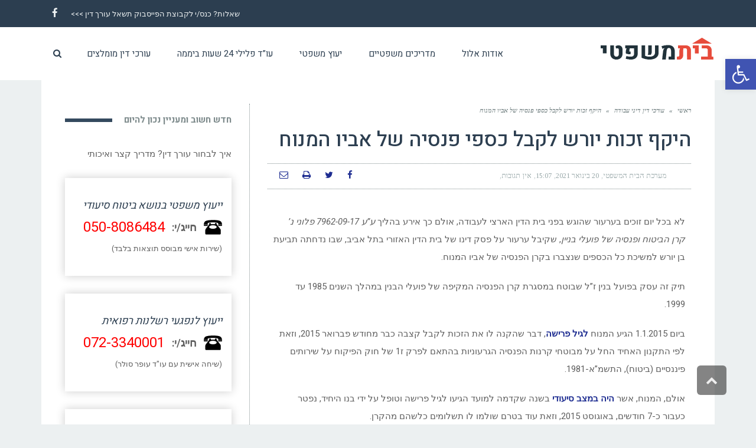

--- FILE ---
content_type: text/html; charset=UTF-8
request_url: https://www.elulbm.org.il/?p=3219
body_size: 26324
content:
<!DOCTYPE html>
<!--[if lt IE 7]>
<html class="no-js lt-ie9 lt-ie8 lt-ie7" dir="rtl" lang="he-IL"> <![endif]-->
<!--[if IE 7]>
<html class="no-js lt-ie9 lt-ie8" dir="rtl" lang="he-IL"> <![endif]-->
<!--[if IE 8]>
<html class="no-js lt-ie9" dir="rtl" lang="he-IL"> <![endif]-->
<!--[if gt IE 8]><!--> <html class="no-js" dir="rtl" lang="he-IL"> <!--<![endif]-->
<head>
	<meta charset="utf-8" />
	<meta name="viewport" content="width=device-width, initial-scale=1.0" />
	<title>פסק דין שדן בהיקף זכות יורש לקבל כספי פנסיה של אביו המנוח</title>
	
<!-- All in One SEO Pack 3.2.7 by Michael Torbert of Semper Fi Web Design[-1,-1] -->
<meta name="description"  content="לא בכל יום זוכים בערעור שהוגש על פסק דין של בית הדין האזורי לעבודה, ככל שהדבר נוגע לזכויותיו של אדם לקבל בירושה את כספי הפנסיה של אביו המנוח..." />

<meta name="keywords"  content="כספי פנסיה של מנוח,זכויות יורש,בית הדין לעבודה,ירושה,דיני עבודה,ערעור,פרק ז1 של חוק הפיקוח על שירותים פיננסיים (ביטוח),קרן פניסה,תקנות מס הכנסה" />

<!-- All in One SEO Pack -->
<link rel='dns-prefetch' href='//s.w.org' />
<link rel="alternate" type="application/rss+xml" title="אלול - בית משפטי ברשת - עורכי דין, פסקי דין, מאמרים משפטיים &laquo; פיד‏" href="https://www.elulbm.org.il/?feed=rss2" />
<link rel="alternate" type="application/rss+xml" title="אלול - בית משפטי ברשת - עורכי דין, פסקי דין, מאמרים משפטיים &laquo; פיד תגובות‏" href="https://www.elulbm.org.il/?feed=comments-rss2" />
<link rel="alternate" type="application/rss+xml" title="אלול - בית משפטי ברשת - עורכי דין, פסקי דין, מאמרים משפטיים &laquo; פיד תגובות של היקף זכות יורש לקבל כספי פנסיה של אביו המנוח" href="https://www.elulbm.org.il/?feed=rss2&#038;p=3219" />
		<script type="text/javascript">
			window._wpemojiSettings = {"baseUrl":"https:\/\/s.w.org\/images\/core\/emoji\/12.0.0-1\/72x72\/","ext":".png","svgUrl":"https:\/\/s.w.org\/images\/core\/emoji\/12.0.0-1\/svg\/","svgExt":".svg","source":{"concatemoji":"https:\/\/www.elulbm.org.il\/wp-includes\/js\/wp-emoji-release.min.js?ver=5.2.21"}};
			!function(e,a,t){var n,r,o,i=a.createElement("canvas"),p=i.getContext&&i.getContext("2d");function s(e,t){var a=String.fromCharCode;p.clearRect(0,0,i.width,i.height),p.fillText(a.apply(this,e),0,0);e=i.toDataURL();return p.clearRect(0,0,i.width,i.height),p.fillText(a.apply(this,t),0,0),e===i.toDataURL()}function c(e){var t=a.createElement("script");t.src=e,t.defer=t.type="text/javascript",a.getElementsByTagName("head")[0].appendChild(t)}for(o=Array("flag","emoji"),t.supports={everything:!0,everythingExceptFlag:!0},r=0;r<o.length;r++)t.supports[o[r]]=function(e){if(!p||!p.fillText)return!1;switch(p.textBaseline="top",p.font="600 32px Arial",e){case"flag":return s([55356,56826,55356,56819],[55356,56826,8203,55356,56819])?!1:!s([55356,57332,56128,56423,56128,56418,56128,56421,56128,56430,56128,56423,56128,56447],[55356,57332,8203,56128,56423,8203,56128,56418,8203,56128,56421,8203,56128,56430,8203,56128,56423,8203,56128,56447]);case"emoji":return!s([55357,56424,55356,57342,8205,55358,56605,8205,55357,56424,55356,57340],[55357,56424,55356,57342,8203,55358,56605,8203,55357,56424,55356,57340])}return!1}(o[r]),t.supports.everything=t.supports.everything&&t.supports[o[r]],"flag"!==o[r]&&(t.supports.everythingExceptFlag=t.supports.everythingExceptFlag&&t.supports[o[r]]);t.supports.everythingExceptFlag=t.supports.everythingExceptFlag&&!t.supports.flag,t.DOMReady=!1,t.readyCallback=function(){t.DOMReady=!0},t.supports.everything||(n=function(){t.readyCallback()},a.addEventListener?(a.addEventListener("DOMContentLoaded",n,!1),e.addEventListener("load",n,!1)):(e.attachEvent("onload",n),a.attachEvent("onreadystatechange",function(){"complete"===a.readyState&&t.readyCallback()})),(n=t.source||{}).concatemoji?c(n.concatemoji):n.wpemoji&&n.twemoji&&(c(n.twemoji),c(n.wpemoji)))}(window,document,window._wpemojiSettings);
		</script>
		<style type="text/css">
img.wp-smiley,
img.emoji {
	display: inline !important;
	border: none !important;
	box-shadow: none !important;
	height: 1em !important;
	width: 1em !important;
	margin: 0 .07em !important;
	vertical-align: -0.1em !important;
	background: none !important;
	padding: 0 !important;
}
</style>
	<link rel='stylesheet' id='wp-block-library-rtl-css'  href='https://www.elulbm.org.il/wp-includes/css/dist/block-library/style-rtl.min.css?ver=5.2.21' type='text/css' media='all' />
<link rel='stylesheet' id='pojo-a11y-css'  href='https://www.elulbm.org.il/wp-content/plugins/pojo-accessibility/assets/css/style.min.css?ver=1.0.0' type='text/css' media='all' />
<link rel='stylesheet' id='elementor-icons-css'  href='https://www.elulbm.org.il/wp-content/plugins/elementor/assets/lib/eicons/css/elementor-icons.min.css?ver=5.4.0' type='text/css' media='all' />
<link rel='stylesheet' id='elementor-animations-css'  href='https://www.elulbm.org.il/wp-content/plugins/elementor/assets/lib/animations/animations.min.css?ver=2.7.2' type='text/css' media='all' />
<link rel='stylesheet' id='elementor-frontend-css'  href='https://www.elulbm.org.il/wp-content/plugins/elementor/assets/css/frontend-rtl.min.css?ver=2.7.2' type='text/css' media='all' />
<link rel='stylesheet' id='font-awesome-css'  href='https://www.elulbm.org.il/wp-content/plugins/elementor/assets/lib/font-awesome/css/font-awesome.min.css?ver=4.7.0' type='text/css' media='all' />
<link rel='stylesheet' id='pojo-css-framework-css'  href='https://www.elulbm.org.il/wp-content/themes/buzz/assets/bootstrap/css/bootstrap.min.css?ver=3.3.5' type='text/css' media='all' />
<link rel='stylesheet' id='photoswipe-css'  href='https://www.elulbm.org.il/wp-content/plugins/pojo-lightbox/assets/photoswipe/photoswipe.min.css?ver=5.2.21' type='text/css' media='all' />
<link rel='stylesheet' id='photoswipe-skin-css'  href='https://www.elulbm.org.il/wp-content/plugins/pojo-lightbox/assets/photoswipe/default-skin/default-skin.min.css?ver=5.2.21' type='text/css' media='all' />
<link rel='stylesheet' id='pojo-base-style-css'  href='https://www.elulbm.org.il/wp-content/themes/buzz/core/assets/css/style.min.css?ver=1.8.1' type='text/css' media='all' />
<link rel='stylesheet' id='pojo-style-css'  href='https://www.elulbm.org.il/wp-content/themes/buzz-child/assets/css/style.css?ver=1.8.1' type='text/css' media='all' />
<link rel='stylesheet' id='pojo-base-style-rtl-css'  href='https://www.elulbm.org.il/wp-content/themes/buzz/core/assets/css/rtl.min.css?ver=1.8.1' type='text/css' media='all' />
<link rel='stylesheet' id='pojo-style-rtl-css'  href='https://www.elulbm.org.il/wp-content/themes/buzz-child/assets/css/rtl.css?ver=1.8.1' type='text/css' media='all' />
<script>if (document.location.protocol != "https:") {document.location = document.URL.replace(/^http:/i, "https:");}</script><script type='text/javascript' src='https://www.elulbm.org.il/wp-includes/js/jquery/jquery.js?ver=1.12.4-wp'></script>
<script type='text/javascript' src='https://www.elulbm.org.il/wp-includes/js/jquery/jquery-migrate.min.js?ver=1.4.1'></script>
<link rel='https://api.w.org/' href='https://www.elulbm.org.il/index.php?rest_route=/' />
<link rel="EditURI" type="application/rsd+xml" title="RSD" href="https://www.elulbm.org.il/xmlrpc.php?rsd" />
<link rel="wlwmanifest" type="application/wlwmanifest+xml" href="https://www.elulbm.org.il/wp-includes/wlwmanifest.xml" /> 
<link rel='prev' title='למה דירוג ה-BDI שלך כל כך חשוב?' href='https://www.elulbm.org.il/?p=3203' />
<link rel='next' title='המועד הקובע לחישוב היטל השבחה בגין הקלות בניה' href='https://www.elulbm.org.il/?p=3231' />
<meta name="generator" content="WordPress 5.2.21" />
<link rel="canonical" href="https://www.elulbm.org.il/?p=3219" />
<link rel='shortlink' href='https://www.elulbm.org.il/?p=3219' />
<link rel="alternate" type="application/json+oembed" href="https://www.elulbm.org.il/index.php?rest_route=%2Foembed%2F1.0%2Fembed&#038;url=https%3A%2F%2Fwww.elulbm.org.il%2F%3Fp%3D3219" />
<link rel="alternate" type="text/xml+oembed" href="https://www.elulbm.org.il/index.php?rest_route=%2Foembed%2F1.0%2Fembed&#038;url=https%3A%2F%2Fwww.elulbm.org.il%2F%3Fp%3D3219&#038;format=xml" />
<link rel="stylesheet" type="text/css" href="https://fonts.googleapis.com/css?family=Montserrat:100,100italic,200,200italic,300,300italic,400,400italic,500,500italic,600,600italic,700,700italic,800,800italic,900,900italic|Heebo:100,100italic,200,200italic,300,300italic,400,400italic,500,500italic,600,600italic,700,700italic,800,800italic,900,900italic|Roboto:100,100italic,200,200italic,300,300italic,400,400italic,500,500italic,600,600italic,700,700italic,800,800italic,900,900italic|Tinos:100,100italic,200,200italic,300,300italic,400,400italic,500,500italic,600,600italic,700,700italic,800,800italic,900,900italic|PT+Sans:100,100italic,200,200italic,300,300italic,400,400italic,500,500italic,600,600italic,700,700italic,800,800italic,900,900italic&subset=hebrew"><style type="text/css">body{background-color: rgba(236, 240, 241, 1);background-position: top center;background-repeat: repeat;background-size: auto;background-attachment: scroll;color: #5e5e5e; font-family: 'Roboto', Arial, sans-serif; font-weight: normal; font-size: 15px;line-height: 2em;}#primary{background-color: rgba(255, 255, 255, 1);background-position: top center;background-repeat: repeat;background-size: auto;background-attachment: scroll;}button,.button,#commentform .button{color: #ffffff; font-family: 'Montserrat', Arial, sans-serif; font-weight: bold; font-size: 15px;text-transform: uppercase;background-color: #e74c3c;border-color: #e74c3c;}button:hover,.button:hover,#commentform .button:hover{color: #e74c3c;background-color: #ffffff;border-color: #e74c3c;}div.logo-text a{color: #34495e; font-family: 'Heebo', Arial, sans-serif; font-weight: bold; font-size: 44px;line-height: 1em;}.logo{margin-top: 16px;margin-bottom: 14px;}#top-bar{background-color: rgba(44, 62, 80, 1);background-position: top center;background-repeat: repeat-x;background-size: auto;background-attachment: scroll;}#top-bar, #top-bar .widget-title{color: #ecf0f1; font-family: 'Roboto', Arial, sans-serif; font-weight: 400; font-size: 13px;text-transform: none;letter-spacing: 0px;font-style: normal;line-height: 45px;}#top-bar a{color: #ecf0f1;}#top-bar a:hover{color: #e74c3c;}#header, .sticky-header{background-color: rgba(255, 255, 255, 1);background-position: top center;background-repeat: repeat-x;background-size: auto;background-attachment: scroll;}.sf-menu a, .mobile-menu a{color: #2c3e50; font-family: 'Heebo', Arial, sans-serif; font-weight: 400; font-size: 15px;text-transform: none;letter-spacing: 0px;}.sf-menu a:hover,.sf-menu li.active a, .sf-menu li.current-menu-item > a,.sf-menu .sfHover > a,.sf-menu .sfHover > li.current-menu-item > a,.sf-menu li.current-menu-ancestor > a,.mobile-menu a:hover,.mobile-menu li.current-menu-item > a, a.search-toggle .fa-times{color: #e74c3c;}.nav-main .sf-menu .sub-menu{background-color: #2c3e50;}.nav-main .sf-menu .sub-menu li:hover > a,.nav-main .sf-menu .sub-menu li.current-menu-item > a{background-color: #e74c3c;color: #ecf0f1;}.nav-main .sf-menu .sub-menu li a{color: #ecf0f1; font-family: 'Heebo', Arial, sans-serif; font-weight: 400; font-size: 13px;text-transform: none;letter-spacing: -0.2px;line-height: 3.5em;}.search-section{background-color: rgba(231, 76, 60, 1);background-position: top center;background-repeat: repeat-x;background-size: auto;background-attachment: scroll;}.search-section,.search-section .form-search .field{color: #ecf0f1;}#sub-header{background-color: rgba(236, 240, 241, 1);background-position: top center;background-repeat: repeat-x;background-size: auto;background-attachment: scroll;}#sub-header, #sub-header .widget-title{color: #6b7677; font-family: 'Heebo', Arial, sans-serif; font-weight: normal; font-size: 13px;text-transform: none;letter-spacing: 0px;font-style: italic;line-height: 70px;}#sub-header a{color: #7f8c8d;}#sub-header a:hover{color: #e74c3c;}#title-bar{height: 100px;line-height: 100px;color: #7f8c8d; font-family: 'Heebo', Arial, sans-serif; font-weight: normal; font-size: 17px;text-transform: none;}#title-bar.title-bar-style-custom_bg{background-color: rgba(236, 240, 241, 1);background-position: center center;background-repeat: repeat;background-size: cover;background-attachment: scroll;}#title-bar div.breadcrumbs, #title-bar div.breadcrumbs a{color: #7f8c8d; font-family: 'Tinos', Arial, sans-serif; font-weight: normal; font-size: 12px;text-transform: none;letter-spacing: 1.2px;font-style: italic;}a{color: #1e2d91;}a:hover, a:focus{color: #e74c3c;}::selection{color: #ffffff;background: #e74c3c;}::-moz-selection{color: #ffffff;background: #e74c3c;}h1{color: #2c3e50; font-family: 'Heebo', Arial, sans-serif; font-weight: 500; font-size: 35px;text-transform: none;letter-spacing: -0.5px;font-style: normal;line-height: 1.4em;}h2{color: #2c3e50; font-family: 'Heebo', Arial, sans-serif; font-weight: 200; font-size: 32px;text-transform: none;font-style: normal;line-height: 1.3em;}h3{color: #2c3e50; font-family: 'Heebo', Arial, sans-serif; font-weight: normal; font-size: 18px;text-transform: none;font-style: italic;line-height: 31px;}h4{color: #2c3e50; font-family: 'Heebo', Arial, sans-serif; font-weight: bold; font-size: 17px;text-transform: none;font-style: normal;line-height: 1.2em;}h5{color: #7f8c8d; font-family: 'Heebo', Arial, sans-serif; font-weight: bold; font-size: 15px;text-transform: none;font-style: normal;line-height: 1.2em;}h6{color: #e74c3c; font-family: 'Heebo', Arial, sans-serif; font-weight: normal; font-size: 17px;text-transform: none;font-style: normal;line-height: 1.5em;}h3.media-heading{color: #2c3e50; font-family: 'Heebo', Arial, sans-serif; font-weight: 500; font-size: 21px;text-transform: none;font-style: normal;line-height: 1.2em;}.media.list-two h3.media-heading{color: #2c3e50; font-family: 'Heebo', Arial, sans-serif; font-weight: normal; font-size: 16px;text-transform: none;font-style: normal;line-height: 1.2em;}.media.list-three h3.media-heading{color: #2c3e50; font-family: 'Heebo', Arial, sans-serif; font-weight: normal; font-size: 15px;text-transform: none;font-style: normal;line-height: 1.2em;}.media.list-format h3.media-heading{color: #2c3e50; font-family: 'Heebo', Arial, sans-serif; font-weight: 500; font-size: 27px;text-transform: none;font-style: normal;line-height: 30px;}.grid-item.grid-one h4.grid-heading{color: #2c3e50; font-family: 'Heebo', Arial, sans-serif; font-weight: 500; font-size: 20px;text-transform: none;font-style: normal;line-height: 1.2em;}.grid-item.grid-two h4.grid-heading{color: #2c3e50; font-family: 'Heebo', Arial, sans-serif; font-weight: 500; font-size: 21px;text-transform: none;font-style: normal;line-height: 1.2em;}.grid-item.grid-three h4.grid-heading{color: #2c3e50; font-family: 'Heebo', Arial, sans-serif; font-weight: 500; font-size: 19px;text-transform: none;font-style: normal;line-height: 1.3em;}.grid-item.grid-four h4.grid-heading{color: #2c3e50; font-family: 'Heebo', Arial, sans-serif; font-weight: 500; font-size: 17px;text-transform: none;font-style: normal;line-height: 1.2em;}.grid-item.cover-item .caption .grid-heading,.grid-item.cover-item .caption .entry-meta span,.grid-item.cover-item .caption .entry-excerpt p,.grid-item.cover-item .caption .read-more{color: #ffffff;}.posts-group .featured-post h3.media-heading,.posts-group .featured-post h3.grid-heading{color: #2c3e50; font-family: 'Heebo', Arial, sans-serif; font-weight: bold; font-size: 21px;text-transform: none;font-style: normal;line-height: 1.2em;}.posts-group h3.media-heading,.posts-group h4.grid-heading{color: #2c3e50; font-family: 'Heebo', Arial, sans-serif; font-weight: 500; font-size: 15px;text-transform: none;font-style: normal;line-height: 20px;}.entry-meta > span, .more-link span,.read-more{color: #95a5a6; font-family: 'Tinos', Arial, sans-serif; font-weight: bold; font-size: 11px;text-transform: none;font-style: italic;}.entry-post .entry-meta > span{color: #95a5a6; font-family: 'Tinos', Arial, sans-serif; font-weight: normal; font-size: 12px;text-transform: none;font-style: normal;line-height: 1em;}.entry-excerpt{color: #5e5e5e; font-family: 'Roboto', Arial, sans-serif; font-weight: normal; font-size: 15px;text-transform: none;font-style: normal;line-height: 1.3em;}.entry-post .entry-excerpt{color: #5e5e5e; font-family: 'PT Sans', Arial, sans-serif; font-weight: bold; font-size: 17px;text-transform: none;font-style: italic;line-height: 20px;}.category-label{color: #ffffff; font-family: 'Heebo', Arial, sans-serif; font-weight: normal; font-size: 11px;text-transform: none;font-style: normal;}#primary #breadcrumbs,#primary #breadcrumbs a, nav.post-navigation{color: #7f8c8d; font-family: 'Tinos', Arial, sans-serif; font-weight: bold; font-size: 11px;text-transform: none;font-style: italic;line-height: 2em;}#sidebar{color: #5e5e5e; font-family: 'Roboto', Arial, sans-serif; font-weight: normal; font-size: 15px;text-transform: none;font-style: normal;line-height: 21px;}#sidebar a{color: #5e5e5e;}#sidebar a:hover{color: #e74c3c;}#sidebar .widget-title{color: #7f8c8d; font-family: 'Heebo', Arial, sans-serif; font-weight: bold; font-size: 15px;text-transform: none;font-style: normal;line-height: 1;}#footer-widgets{background-color: rgba(44, 62, 80, 1);background-position: top center;background-repeat: repeat;background-size: auto;background-attachment: scroll;color: #ecf0f1; font-family: 'Roboto', Arial, sans-serif; font-weight: normal; font-size: 14px;text-transform: none;font-style: normal;line-height: 1.5em;}#footer-widgets a{color: #ecf0f1;}#footer-widgets a:hover{color: #e74c3c;}#footer-widgets .widget-title{color: #e74c3c; font-family: 'Heebo', Arial, sans-serif; font-weight: 500; font-size: 17px;text-transform: none;font-style: normal;line-height: 2;}#footer-copyright{background-color: rgba(44, 62, 80, 1);background-position: top center;background-repeat: repeat;background-size: auto;background-attachment: scroll;color: #ecf0f1; font-family: 'Montserrat', Arial, sans-serif; font-weight: normal; font-size: 10px;text-transform: uppercase;font-style: normal;line-height: 70px;}#footer-copyright a{color: #ecf0f1;}#footer-copyright a:hover{color: #ffffff;}#pojo-scroll-up{width: 50px;height: 50px;line-height: 50px;background-color: rgba(51, 51, 51, 0.6);background-position: top center;background-repeat: repeat;background-size: auto;background-attachment: scroll;}#pojo-scroll-up a{color: #eeeeee;}#primary #main.sidebar-right,#primary #main.sidebar-left,.align-pagination .pagination,.single .entry-post .entry-meta, body.rtl #primary #main.sidebar-right,body.rtl #primary #main.sidebar-left,.media .media-body,.media.list-format .media-body, .media.grid-item .item-inner,.media.grid-item.list-two:nth-child(n+3) .item-inner,.media.grid-item.list-three:nth-child(n+4) .item-inner,.posts-group.featured-list-aside .media.list-item .item-inner, .posts-group .grid-item.media.featured-post .item-inner,.posts-group .grid-item.media.list-item:nth-child(n+4) .item-inner,.posts-group.featured-list-aside .media.list-item:nth-child(n+3) .item-inner,.posts-group.featured-list-two-below .media.featured-post .media-body,.posts-group.featured-list-below .grid-item, .posts-group.featured-list-below .media,nav.post-navigation,.commentlist li{border-color: #7f8c8d;}#footer-copyright .content-copyright{border-color: #7f8c8d;}.sf-menu a, .menu-no-found,.sf-menu li.pojo-menu-search,.search-header{line-height: 90px;}.sf-menu li:hover ul, .sf-menu li.sfHover ul{top: 90px;}a.search-toggle{color: #2c3e50;}.navbar-toggle{border-color: #2c3e50;}.icon-bar{background-color: #2c3e50;}#top-bar ul.social-links li a .social-icon:before{line-height: 45px;height: 45px;width: 45px;}#sub-header ul.social-links li a .social-icon:before{line-height: 70px;height: 70px;width: 70px;}			.category-label {background-color: rgba(52,73,94,0.8);}
			#primary .widget-inner .pb-widget-title span:before,#primary .pb-widget-inner .pb-widget-title span:before,#primary .widget-inner .widget-title span:after,#primary .pb-widget-inner .widget-title span:after  {background-color:  #34495e;}
			#primary .widget-inner .pb-widget-title span:before,#primary .pb-widget-inner .pb-widget-title span:before,#primary .widget-inner .widget-title span:after,#primary .pb-widget-inner .widget-title span:after  {background-color:  #34495e;}
			.align-pagination .pagination > li > a:hover,.align-pagination .pagination > li > span:hover,.align-pagination .pagination > .active > a,.align-pagination .pagination > .active > span,.align-pagination .pagination > .active > a:hover,.align-pagination .pagination > .active > span:hover,.align-pagination .pagination > .active > a:focus,.align-pagination .pagination > .active > span:focus {background-color: #ecf0f1; color: #34495e;}
			.entry-tags a {background-color: #ecf0f1;}
			.entry-tags a:hover {background-color: #34495e; color: #ecf0f1;}
			.author-info {background-color: #34495e;color: #ecf0f1;}
			.author-info .author-link, .author-info h3,.author-info h4,.author-info h4 small {color: #ecf0f1;}
			.category-filters li a {color: #ecf0f1;}
			.category-filters li a:hover,.category-filters li a.active {color: #34495e;}
			.navbar-toggle:hover .icon-bar, .navbar-toggle:focus .icon-bar {background-color: #34495e;}
			#comments,#respond {background-color: #ecf0f1;}
			#primary .widget .widget-title span:after, #primary .pb-widget-inner .pb-widget-title span:before {background-color: #34495e;}.sf-menu > li.theme-color-1.active > a > span, .sf-menu > li.theme-color-1:hover > a > span, .sf-menu > li.theme-color-1.current-menu-item > a > span, .sf-menu > li.theme-color-1.current-menu-parent > a > span, .sf-menu > li.theme-color-1.current-menu-ancestor > a > span, .sf-menu > li.theme-color-1.current_page_item > a > span, .sf-menu > li.theme-color-1.current_page_paren > a > span, .sf-menu > li.theme-color-1.current_page_ancestor > a > span {color: #e74c3c;}
			#primary .theme-color-1 .category-label {background-color: rgba(231,76,60, 0.8);}
			#primary .theme-color-1 .widget-inner .pb-widget-title span:before,#primary .theme-color-1 .pb-widget-inner .pb-widget-title span:after,#primary .theme-color-1 .widget-title span:after,#primary .theme-color-1 .pb-widget-inner .widget-title span:after {background-color: #e74c3c;}.sf-menu > li.theme-color-2.active > a > span, .sf-menu > li.theme-color-2:hover > a > span, .sf-menu > li.theme-color-2.current-menu-item > a > span, .sf-menu > li.theme-color-2.current-menu-parent > a > span, .sf-menu > li.theme-color-2.current-menu-ancestor > a > span, .sf-menu > li.theme-color-2.current_page_item > a > span, .sf-menu > li.theme-color-2.current_page_paren > a > span, .sf-menu > li.theme-color-2.current_page_ancestor > a > span {color: #e67e22;}
			#primary .theme-color-2 .category-label {background-color: rgba(230,126,34, 0.8);}
			#primary .theme-color-2 .widget-inner .pb-widget-title span:before,#primary .theme-color-2 .pb-widget-inner .pb-widget-title span:after,#primary .theme-color-2 .widget-title span:after,#primary .theme-color-2 .pb-widget-inner .widget-title span:after {background-color: #e67e22;}.sf-menu > li.theme-color-3.active > a > span, .sf-menu > li.theme-color-3:hover > a > span, .sf-menu > li.theme-color-3.current-menu-item > a > span, .sf-menu > li.theme-color-3.current-menu-parent > a > span, .sf-menu > li.theme-color-3.current-menu-ancestor > a > span, .sf-menu > li.theme-color-3.current_page_item > a > span, .sf-menu > li.theme-color-3.current_page_paren > a > span, .sf-menu > li.theme-color-3.current_page_ancestor > a > span {color: #f1c40f;}
			#primary .theme-color-3 .category-label {background-color: rgba(241,196,15, 0.8);}
			#primary .theme-color-3 .widget-inner .pb-widget-title span:before,#primary .theme-color-3 .pb-widget-inner .pb-widget-title span:after,#primary .theme-color-3 .widget-title span:after,#primary .theme-color-3 .pb-widget-inner .widget-title span:after {background-color: #f1c40f;}.sf-menu > li.theme-color-4.active > a > span, .sf-menu > li.theme-color-4:hover > a > span, .sf-menu > li.theme-color-4.current-menu-item > a > span, .sf-menu > li.theme-color-4.current-menu-parent > a > span, .sf-menu > li.theme-color-4.current-menu-ancestor > a > span, .sf-menu > li.theme-color-4.current_page_item > a > span, .sf-menu > li.theme-color-4.current_page_paren > a > span, .sf-menu > li.theme-color-4.current_page_ancestor > a > span {color: #1abc9c;}
			#primary .theme-color-4 .category-label {background-color: rgba(26,188,156, 0.8);}
			#primary .theme-color-4 .widget-inner .pb-widget-title span:before,#primary .theme-color-4 .pb-widget-inner .pb-widget-title span:after,#primary .theme-color-4 .widget-title span:after,#primary .theme-color-4 .pb-widget-inner .widget-title span:after {background-color: #1abc9c;}.sf-menu > li.theme-color-5.active > a > span, .sf-menu > li.theme-color-5:hover > a > span, .sf-menu > li.theme-color-5.current-menu-item > a > span, .sf-menu > li.theme-color-5.current-menu-parent > a > span, .sf-menu > li.theme-color-5.current-menu-ancestor > a > span, .sf-menu > li.theme-color-5.current_page_item > a > span, .sf-menu > li.theme-color-5.current_page_paren > a > span, .sf-menu > li.theme-color-5.current_page_ancestor > a > span {color: #2ecc71;}
			#primary .theme-color-5 .category-label {background-color: rgba(46,204,113, 0.8);}
			#primary .theme-color-5 .widget-inner .pb-widget-title span:before,#primary .theme-color-5 .pb-widget-inner .pb-widget-title span:after,#primary .theme-color-5 .widget-title span:after,#primary .theme-color-5 .pb-widget-inner .widget-title span:after {background-color: #2ecc71;}.sf-menu > li.theme-color-6.active > a > span, .sf-menu > li.theme-color-6:hover > a > span, .sf-menu > li.theme-color-6.current-menu-item > a > span, .sf-menu > li.theme-color-6.current-menu-parent > a > span, .sf-menu > li.theme-color-6.current-menu-ancestor > a > span, .sf-menu > li.theme-color-6.current_page_item > a > span, .sf-menu > li.theme-color-6.current_page_paren > a > span, .sf-menu > li.theme-color-6.current_page_ancestor > a > span {color: #3498db;}
			#primary .theme-color-6 .category-label {background-color: rgba(52,152,219, 0.8);}
			#primary .theme-color-6 .widget-inner .pb-widget-title span:before,#primary .theme-color-6 .pb-widget-inner .pb-widget-title span:after,#primary .theme-color-6 .widget-title span:after,#primary .theme-color-6 .pb-widget-inner .widget-title span:after {background-color: #3498db;}.sf-menu > li.theme-color-7.active > a > span, .sf-menu > li.theme-color-7:hover > a > span, .sf-menu > li.theme-color-7.current-menu-item > a > span, .sf-menu > li.theme-color-7.current-menu-parent > a > span, .sf-menu > li.theme-color-7.current-menu-ancestor > a > span, .sf-menu > li.theme-color-7.current_page_item > a > span, .sf-menu > li.theme-color-7.current_page_paren > a > span, .sf-menu > li.theme-color-7.current_page_ancestor > a > span {color: #9b59b6;}
			#primary .theme-color-7 .category-label {background-color: rgba(155,89,182, 0.8);}
			#primary .theme-color-7 .widget-inner .pb-widget-title span:before,#primary .theme-color-7 .pb-widget-inner .pb-widget-title span:after,#primary .theme-color-7 .widget-title span:after,#primary .theme-color-7 .pb-widget-inner .widget-title span:after {background-color: #9b59b6;}.sf-menu > li.theme-color-8.active > a > span, .sf-menu > li.theme-color-8:hover > a > span, .sf-menu > li.theme-color-8.current-menu-item > a > span, .sf-menu > li.theme-color-8.current-menu-parent > a > span, .sf-menu > li.theme-color-8.current-menu-ancestor > a > span, .sf-menu > li.theme-color-8.current_page_item > a > span, .sf-menu > li.theme-color-8.current_page_paren > a > span, .sf-menu > li.theme-color-8.current_page_ancestor > a > span {color: #34495e;}
			#primary .theme-color-8 .category-label {background-color: rgba(52,73,94, 0.8);}
			#primary .theme-color-8 .widget-inner .pb-widget-title span:before,#primary .theme-color-8 .pb-widget-inner .pb-widget-title span:after,#primary .theme-color-8 .widget-title span:after,#primary .theme-color-8 .pb-widget-inner .widget-title span:after {background-color: #34495e;}.sf-menu > li.theme-color-9.active > a > span, .sf-menu > li.theme-color-9:hover > a > span, .sf-menu > li.theme-color-9.current-menu-item > a > span, .sf-menu > li.theme-color-9.current-menu-parent > a > span, .sf-menu > li.theme-color-9.current-menu-ancestor > a > span, .sf-menu > li.theme-color-9.current_page_item > a > span, .sf-menu > li.theme-color-9.current_page_paren > a > span, .sf-menu > li.theme-color-9.current_page_ancestor > a > span {color: #95a5a6;}
			#primary .theme-color-9 .category-label {background-color: rgba(149,165,166, 0.8);}
			#primary .theme-color-9 .widget-inner .pb-widget-title span:before,#primary .theme-color-9 .pb-widget-inner .pb-widget-title span:after,#primary .theme-color-9 .widget-title span:after,#primary .theme-color-9 .pb-widget-inner .widget-title span:after {background-color: #95a5a6;}.sf-menu > li.theme-color-10.active > a > span, .sf-menu > li.theme-color-10:hover > a > span, .sf-menu > li.theme-color-10.current-menu-item > a > span, .sf-menu > li.theme-color-10.current-menu-parent > a > span, .sf-menu > li.theme-color-10.current-menu-ancestor > a > span, .sf-menu > li.theme-color-10.current_page_item > a > span, .sf-menu > li.theme-color-10.current_page_paren > a > span, .sf-menu > li.theme-color-10.current_page_ancestor > a > span {color: #ecf0f1;}
			#primary .theme-color-10 .category-label {background-color: rgba(236,240,241, 0.8);}
			#primary .theme-color-10 .widget-inner .pb-widget-title span:before,#primary .theme-color-10 .pb-widget-inner .pb-widget-title span:after,#primary .theme-color-10 .widget-title span:after,#primary .theme-color-10 .pb-widget-inner .widget-title span:after {background-color: #ecf0f1;}</style>
		<style type="text/css">
#pojo-a11y-toolbar .pojo-a11y-toolbar-toggle a{ background-color: #4054b2;	color: #ffffff;}
#pojo-a11y-toolbar .pojo-a11y-toolbar-overlay, #pojo-a11y-toolbar .pojo-a11y-toolbar-overlay ul.pojo-a11y-toolbar-items.pojo-a11y-links{ border-color: #4054b2;}
body.pojo-a11y-focusable a:focus{ outline-style: solid !important;	outline-width: 1px !important;	outline-color: #FF0000 !important;}
#pojo-a11y-toolbar{ top: 100px !important;}
#pojo-a11y-toolbar .pojo-a11y-toolbar-overlay{ background-color: #ffffff;}
#pojo-a11y-toolbar .pojo-a11y-toolbar-overlay ul.pojo-a11y-toolbar-items li.pojo-a11y-toolbar-item a, #pojo-a11y-toolbar .pojo-a11y-toolbar-overlay p.pojo-a11y-toolbar-title{ color: #333333;}
#pojo-a11y-toolbar .pojo-a11y-toolbar-overlay ul.pojo-a11y-toolbar-items li.pojo-a11y-toolbar-item a.active{ background-color: #4054b2;	color: #ffffff;}
@media (max-width: 767px) { #pojo-a11y-toolbar { top: 50px !important; } }</style>		<style type="text/css" id="wp-custom-css">
			.forum_links{
	display:flex;
	flex-wrap: wrap;
}

.forum_links a{
	width: 50%;
	margin :0;
	padding: 0;
}

@media only screen and (min-width: 650px) {
  .forum_links a{
	width: 33.33333333%;
	margin :0;
	padding: 0;
}
}

@media only screen and (min-width: 1024px) {
  .forum_links a{
	width: calc(100% / 6);
	margin :0;
	padding: 0;
}
}

.phone_box{
    padding: 16px;
    -webkit-box-shadow: 0px 0px 15px 0px rgba(0,0,0,0.2);
    -moz-box-shadow: 0px 0px 15px 0px rgba(0,0,0,0.2);
    box-shadow: 0px 0px 15px 0px rgba(0,0,0,0.2);
	margin-bottom: 20px;
}

.phone_box .number {
    display: flex;
    align-items: center;
    justify-content: start;
}

.phone_box span{
	margin: 0 12px;
	font-size:18px;
	font-weight:600;
}
.phone_box a{
	color: red !important;
	font-size: 24px;
}
.phone_box h3{
	margin-bottom: 6px;
	white-space: nowrap;
}
.phone_box p.small{
	margin-top : 10px;
}
.phone_box a:hover{
	text-decoration: underline;
}
.widget .widget-inner .postform{
	color: #000;
}		</style>
		</head>
<body data-rsssl=1 class="rtl post-template-default single single-post postid-3219 single-format-standard layout-sidebar-right elementor-default elementor-page elementor-page-3219">
<div id="container">
		
			<section id="top-bar">
			<div class="container">
				<div class="pull-left">
									</div>
				<div class="pull-right">
					<section id="pojo_social_links-3" class="widget widget_pojo_social_links"><div class="widget-inner"><h5 class="widget-title"><span>שאלות? כנס/י לקבוצת הפייסבוק תשאל עורך דין >>></span></h5><ul class="social-links"><li class="social-facebook"><a href="https://www.facebook.com/groups/askTheBestLawyer/" title="פייסבוק" target="_blank"><span class="social-icon"></span><span class="sr-only">Facebook</span></a></li></ul></div></section>				</div>
			</div><!-- .container -->
		</section>
		<header id="header" class="logo-left" role="banner">
			<div class="container">
				<div class="logo">
											<div class="logo-img">
							<a href="https://www.elulbm.org.il/" rel="home"><img src="https://www.elulbm.org.il/wp-content/uploads/2019/07/elul.png" alt="אלול &#8211; בית משפטי ברשת &#8211; עורכי דין, פסקי דין, מאמרים משפטיים" class="logo-img-primary" /></a>
						</div>
															<button type="button" class="navbar-toggle visible-xs" data-toggle="collapse" data-target=".navbar-collapse">
						<span class="sr-only">תפריט</span>
						<span class="icon-bar"></span>
						<span class="icon-bar"></span>
						<span class="icon-bar"></span>
					</button>
									</div><!--.logo -->
				<nav class="nav-main" role="navigation">
					<div class="navbar-collapse collapse">
						<div class="nav-main-inner">
															<ul id="menu-main" class="sf-menu hidden-xs"><li class="menu-item menu-item-type-post_type menu-item-object-page menu-%d7%90%d7%95%d7%93%d7%95%d7%aa-%d7%90%d7%9c%d7%95%d7%9c first-item menu-item-2849"><a href="https://www.elulbm.org.il/?page_id=2641"><span>אודות אלול</span></a></li>
<li class="menu-item menu-item-type-post_type menu-item-object-page menu-%d7%9e%d7%93%d7%a8%d7%99%d7%9b%d7%99%d7%9d-%d7%9e%d7%a9%d7%a4%d7%98%d7%99%d7%99%d7%9d menu-item-2845"><a href="https://www.elulbm.org.il/?page_id=911"><span>מדריכים משפטיים</span></a></li>
<li class="menu-item menu-item-type-post_type menu-item-object-page menu-%d7%99%d7%a2%d7%95%d7%a5-%d7%9e%d7%a9%d7%a4%d7%98%d7%99 menu-item-2848"><a href="https://www.elulbm.org.il/?page_id=81"><span>יעוץ משפטי</span></a></li>
<li class="menu-item menu-item-type-post_type menu-item-object-page menu-%d7%a2%d7%95%d7%93-%d7%a4%d7%9c%d7%99%d7%9c%d7%99-24-%d7%a9%d7%a2%d7%95%d7%aa-%d7%91%d7%99%d7%9e%d7%9e%d7%94 menu-item-2847"><a href="https://www.elulbm.org.il/?page_id=305"><span>עו&#8221;ד פלילי 24 שעות ביממה</span></a></li>
<li class="menu-item menu-item-type-post_type menu-item-object-page menu-%d7%a2%d7%95%d7%a8%d7%9b%d7%99-%d7%93%d7%99%d7%9f-%d7%9e%d7%95%d7%9e%d7%9c%d7%a6%d7%99%d7%9d menu-item-2846"><a href="https://www.elulbm.org.il/?page_id=315"><span>עורכי דין מומלצים</span></a></li>
</ul><ul id="menu-main-1" class="mobile-menu visible-xs"><li class="menu-item menu-item-type-post_type menu-item-object-page first-item menu-item-2849"><a href="https://www.elulbm.org.il/?page_id=2641"><span>אודות אלול</span></a></li>
<li class="menu-item menu-item-type-post_type menu-item-object-page menu-item-2845"><a href="https://www.elulbm.org.il/?page_id=911"><span>מדריכים משפטיים</span></a></li>
<li class="menu-item menu-item-type-post_type menu-item-object-page menu-item-2848"><a href="https://www.elulbm.org.il/?page_id=81"><span>יעוץ משפטי</span></a></li>
<li class="menu-item menu-item-type-post_type menu-item-object-page menu-item-2847"><a href="https://www.elulbm.org.il/?page_id=305"><span>עו&#8221;ד פלילי 24 שעות ביממה</span></a></li>
<li class="menu-item menu-item-type-post_type menu-item-object-page menu-item-2846"><a href="https://www.elulbm.org.il/?page_id=315"><span>עורכי דין מומלצים</span></a></li>
</ul>																	<div class="search-header hidden-xs">
										<a href="javascript:void(0);" class="search-toggle" data-target="#search-section-primary">
											<i class="fa fa-search"></i>
										</a>
									</div>
																					</div>
					</div>
				</nav><!--/#nav-menu -->
			</div><!-- /.container -->
		</header>

					<div class="hidden-xs">
				<div id="search-section-primary" class="search-section" style="display: none;">
					<div class="container">
						<form role="search" method="get" class="form form-search" action="https://www.elulbm.org.il/">
	<label for="s">
		<span class="sr-only">חיפוש עבור:</span>
		<input type="search" title="חיפוש" name="s" value="" placeholder="חיפוש..." class="field search-field">
	</label>
	<button value="חיפוש" class="search-submit button" type="submit">חיפוש</button>
</form>
<i class="fa fa-search"></i>
					</div>
				</div>
			</div>
		
		<section id="sub-header">
			<div class="container">
				<div class="pull-left">
									</div>
				<div class="pull-right">
									</div>
			</div><!-- .container -->
		</section>

		<div class="sticky-header-running"></div>

					<div class="sticky-header logo-left">
				<div class="container">
					<div class="logo">
													<div class="logo-img">
								<a href="https://www.elulbm.org.il/" rel="home"><img src="https://www.elulbm.org.il/wp-content/uploads/2019/07/elul.png" alt="אלול &#8211; בית משפטי ברשת &#8211; עורכי דין, פסקי דין, מאמרים משפטיים" class="logo-img-secondary" /></a>
							</div>
																		<button type="button" class="navbar-toggle visible-xs" data-toggle="collapse" data-target=".navbar-collapse">
							<span class="sr-only">תפריט</span>
							<span class="icon-bar"></span>
							<span class="icon-bar"></span>
							<span class="icon-bar"></span>
						</button>
											</div><!--.logo -->
					<nav class="nav-main" role="navigation">
						<div class="navbar-collapse collapse">
							<div class="nav-main-inner">
																	<ul id="menu-main-2" class="sf-menu hidden-xs"><li class="menu-item menu-item-type-post_type menu-item-object-page first-item menu-item-2849"><a href="https://www.elulbm.org.il/?page_id=2641"><span>אודות אלול</span></a></li>
<li class="menu-item menu-item-type-post_type menu-item-object-page menu-item-2845"><a href="https://www.elulbm.org.il/?page_id=911"><span>מדריכים משפטיים</span></a></li>
<li class="menu-item menu-item-type-post_type menu-item-object-page menu-item-2848"><a href="https://www.elulbm.org.il/?page_id=81"><span>יעוץ משפטי</span></a></li>
<li class="menu-item menu-item-type-post_type menu-item-object-page menu-item-2847"><a href="https://www.elulbm.org.il/?page_id=305"><span>עו&#8221;ד פלילי 24 שעות ביממה</span></a></li>
<li class="menu-item menu-item-type-post_type menu-item-object-page menu-item-2846"><a href="https://www.elulbm.org.il/?page_id=315"><span>עורכי דין מומלצים</span></a></li>
</ul><ul id="menu-main-3" class="mobile-menu visible-xs"><li class="menu-item menu-item-type-post_type menu-item-object-page first-item menu-item-2849"><a href="https://www.elulbm.org.il/?page_id=2641"><span>אודות אלול</span></a></li>
<li class="menu-item menu-item-type-post_type menu-item-object-page menu-item-2845"><a href="https://www.elulbm.org.il/?page_id=911"><span>מדריכים משפטיים</span></a></li>
<li class="menu-item menu-item-type-post_type menu-item-object-page menu-item-2848"><a href="https://www.elulbm.org.il/?page_id=81"><span>יעוץ משפטי</span></a></li>
<li class="menu-item menu-item-type-post_type menu-item-object-page menu-item-2847"><a href="https://www.elulbm.org.il/?page_id=305"><span>עו&#8221;ד פלילי 24 שעות ביממה</span></a></li>
<li class="menu-item menu-item-type-post_type menu-item-object-page menu-item-2846"><a href="https://www.elulbm.org.il/?page_id=315"><span>עורכי דין מומלצים</span></a></li>
</ul>																			<div class="search-header hidden-xs">
											<a href="javascript:void(0);" class="search-toggle" data-target="#search-section-sticky">
												<i class="fa fa-search"></i>
											</a>
										</div>
																								</div>
						</div>
					</nav><!--.nav-menu -->
				</div><!-- /.container -->
									<div class="hidden-xs">
						<div id="search-section-sticky" class="search-section" style="display: none;">
							<div class="container">
								<form role="search" method="get" class="form form-search" action="https://www.elulbm.org.il/">
	<label for="s">
		<span class="sr-only">חיפוש עבור:</span>
		<input type="search" title="חיפוש" name="s" value="" placeholder="חיפוש..." class="field search-field">
	</label>
	<button value="חיפוש" class="search-submit button" type="submit">חיפוש</button>
</form>
							</div>
						</div>
					</div>
							</div>
		
	
		
	<div class="layout-content boxed"><!-- Layout Content -->
		<div id="primary">
			<div class="container">
				<div id="content" class="row">
		<section id="main" class="col-sm-12 col-md-8 sidebar-right" role="main">
			<article id="post-3219" class="post-3219 post type-post status-publish format-standard has-post-thumbnail hentry category-41 category-54 category-63">
			<div class="entry-post">
				<header class="entry-header">
											<div id="breadcrumbs" xmlns:v="http://rdf.data-vocabulary.org/#"><span typeof="v:Breadcrumb"><a href="https://www.elulbm.org.il" rel="v:url" property="v:title">ראשי</a></span> <span class="separator">&raquo;</span> <span typeof="v:Breadcrumb"><a href="https://www.elulbm.org.il/?cat=41" rel="v:url" property="v:title">עורכי דין דיני עבודה</a></span> <span class="separator">&raquo;</span> <span class="current">היקף זכות יורש לקבל כספי פנסיה של אביו המנוח</span></div>																<div class="page-title">
							<h1 class="entry-title">
								היקף זכות יורש לקבל כספי פנסיה של אביו המנוח							</h1>
						</div>
										<div class="entry-meta">
													<span class="entry-user vcard author"><img alt='' src='https://secure.gravatar.com/avatar/8668047060d3b8005781500d0d90bbb0?s=24&#038;d=blank&#038;r=g' srcset='https://secure.gravatar.com/avatar/8668047060d3b8005781500d0d90bbb0?s=48&#038;d=blank&#038;r=g 2x' class='avatar avatar-24 photo' height='24' width='24' /> מערכת הבית המשפטי</span>
																			<span><time datetime="2021-01-20" class="entry-date date published updated"><a href="https://www.elulbm.org.il/?m=202101">20 בינואר 2021</a></time></span>
																			<span class="entry-time">15:07</span>
																			<span class="entry-comment"><a href="https://www.elulbm.org.il/?p=3219#respond" class="comments" >אין תגובות</a></span>
																			<div class="entry-sharing pull-right">
								<a class="entry-facebook pojo-tooltip" href="https://www.facebook.com/sharer.php?u=https://www.elulbm.org.il/?p=3219&t=היקף זכות יורש לקבל כספי פנסיה של אביו המנוח" title="פייסבוק" target="_blank">
									<span class="fa fa-facebook"></span>
								</a>
								<a class="entry-twitter pojo-tooltip" href="https://twitter.com/home?status=היקף זכות יורש לקבל כספי פנסיה של אביו המנוח https://www.elulbm.org.il/?p=3219" title="טוויטר" target="_blank">
									<span class="fa fa-twitter"></span>
								</a>
								<a class="entry-print pojo-tooltip" href="javascript:window.print()" title="הדפסה">
									<span class="fa fa-print"></span>
								</a>
								<a class="entry-mail pojo-tooltip" href="/cdn-cgi/l/email-protection#[base64]" title="שליחה במייל">
									<span class="fa fa-envelope-o"></span>
								</a>
							</div>
											</div>
				</header>
				<div class="entry-content">
																							<div data-elementor-type="wp-post" data-elementor-id="3219" class="elementor elementor-3219" data-elementor-settings="[]">
			<div class="elementor-inner">
				<div class="elementor-section-wrap">
							<section class="elementor-element elementor-element-dde3c98 elementor-section-boxed elementor-section-height-default elementor-section-height-default elementor-section elementor-top-section" data-id="dde3c98" data-element_type="section">
						<div class="elementor-container elementor-column-gap-default">
				<div class="elementor-row">
				<div class="elementor-element elementor-element-733ccbb elementor-column elementor-col-100 elementor-top-column" data-id="733ccbb" data-element_type="column">
			<div class="elementor-column-wrap  elementor-element-populated">
					<div class="elementor-widget-wrap">
				<div class="elementor-element elementor-element-58a2f0f elementor-widget elementor-widget-text-editor" data-id="58a2f0f" data-element_type="widget" data-widget_type="text-editor.default">
				<div class="elementor-widget-container">
					<div class="elementor-text-editor elementor-clearfix"><p>לא בכל יום זוכים בערעור שהוגש בפני בית הדין הארצי לעבודה, אולם כך אירע בהליך <i>ע&#8221;ע 7962-09-17 פלוני נ&#8217; קרן הביטוח ופנסיה של פועלי בניין</i>, שקיבל ערעור על פסק דינו של בית הדין האזורי בתל אביב, שבו נדחתה תביעת בן יורש למשיכת כל הכספים שנצברו בקרן הפנסיה של אביו המנוח.</p><p>תיק זה עסק בפועל בנין ז&#8221;ל שבוטח במסגרת קרן הפנסיה המקיפה של פועלי הבנין במהלך השנים 1985 עד 1999.</p><p>ביום 1.1.2015 הגיע המנוח <a href="/?p=98"><b>לגיל פרישה</b></a>, דבר שהקנה לו את הזכות לקבל קצבה כבר מחודש פברואר 2015, וזאת לפי התקנון האחיד החל על מבוטחי קרנות הפנסיה הגרעוניות בהתאם לפרק ז1 של חוק הפיקוח על שירותים פיננסיים (ביטוח), התשמ&#8221;א-1981.</p><p>אולם, המנוח, אשר <a href="/?p=2318"><b>היה במצב סיעודי</b></a> בשנה שקדמה למועד הגיעו לגיל פרישה וטופל על ידי בנו היחיד, נפטר כעבור כ-7 חודשים, באוגוסט 2015, וזאת עוד בטרם שולמו לו תשלומים כלשהם מהקרן.</p><h2>טענות הצדדים</h2><p>בנו היחיד של המנוח, שהיה גם יורשו היחידי לפי צו הירושה שניתן לעזבונו של המנוח, טען שהוא זכאי למשוך את כל כספי המנוח שהצטברו בקרן הפנסיה, וזאת בסך של כ-200,000 ₪.</p><p>קרן הפנסיה טענה שהבן זכאי לקבל רק את תשלומי הקצבה שעל הקרן היה לשלם למנוח בשבעת החודשים שחלפו מעת שקמה זכאותו לקבלת הקצבה ועד לפטירתו בלבד וזאת בסך מצטבר של כ-12,600 ₪ בלבד.</p><p>הקרן טענה כי ככלל, תכליתה של קרן הפנסיה היא תשלום קצבאות ולא תשלום של סכומים חד פעמיים, וכי אין חולק שהמנוח היה זכאי לקבלת את כספי הקצבה מיום 1.2.2015 ועד לתום החודש האחרון בו הלך לעולמו.</p><p>אולם, תקנה 48 לתקנון האחיד קובעת שהמבוטח זכאי למשוך מהקרן את כל הכספים באופן חד פעמי, במקום לקבל קצבאות חודשיות, רק בהתקיים תנאים מסוימים, ולרבות בתנאי שלא חלפו למעלה משישים ימים מחודש הזכאות הראשון שלו לקבלת הקצבה.</p><p>לפיכך, אילו היה המנוח מגיש בקשה בתוך שישים ימים ממועד הזכאות הראשון לקבלת הקצבה, קרי מיום 1.2.2015, הוא היה זכאי למשוך את הכספים שהצטברו בחשבונו בקרן חלף זכויותיו הפנסיוניות.</p><p>אך משהוא לא הגיש את הבקשה, והבקשה הוגשה לראשונה על ידי בנו, בסמוך לאחר פטירתו של המנוח וקבלת צו ירושה, לא קיימת זכאות למשיכת כל הכספים לפי התקנון האחיד וזכות הבן, בכשירותו כיורשו היחיד של המנוח, מצטמצמת לזכאות לקבלת סכומן של הקצבאות החודשיות שהיה על הקרן לשלם למנוח בחודשים פברואר עד אוגוסט 2015, בלבד.</p><p>טענתו העיקרית של הבן היתה שהקרן מושתקת מלטעון כנגד האיחור בבקשה למשיכת הכספים, לנוכח התנהלותה בעטיה, כנטען, נגרם האיחור.</p><h2>הכרעת בית הדין</h2><p><a href="/?p=907"><b>בית הדין האזורי לעבודה</b></a> דחה בפסק דינו את עיקר טענות הבן באשר להתנהלות הקרן ולעמידתה של הקרן בחובת תום הלב המוגברת החלה על קרנות פנסיה, לנוכח חובת הנאמנות של הקרן כלפי מבוטחיה, ואילו בית הדין הארצי לא מצא לנכון להתערב בקביעות אלו.</p><p>יחד עם זאת, בית הדין הארצי גם קבע שבנסיבות העובדתיות המיוחדות של המקרה דנן, לא עלה בידי הקרן להרים את הנטל ולשכנע כי נשלחה למנוח הודעה המפרטת את זכויותיו, כאמור בתקנה 41לא לתקנות מס הכנסה (כללים לאישור ולניהול קופות גמל), התשכ&#8221;ד-1964, אשר כותרתה הנה מתן ידיעות והסברים לעמיתים.</p><p>תקנה זו קובעת בין היתר, שאם הופסקו תשלומי העמית לפנסיה, והוקפאו זכויותיו בקרן, על הקופה להודיע לו על הקפאת זכויותיו ועל האפשרות לרציפות זכויות, אם ישנה כזו.</p><p>כמו כן עליה לשלוח לו עד לא יאוחר מששה חודשים לפני הגיעו של העמית לזכאות לקיצבת פנסיה, הודעה המפרטת את זכויותיו.</p><p>כאמור, המנוח בוטח בקרן הפנסיה עד לשנת 1999, ומאותו מועד נחשב כמי שהוקפאו זכויותיו בקרן. לפיכך, היה על הקרן לשלוח לו, עד לא יאוחר מששה חודשים לפני הגיעו לזכאות לקצבה, הודעה המפרטת את זכויותיו.</p><p>הקרן טענה שהיא שלחה למנוח את ההודעה בדואר רגיל ביום 11.8.2014 וכן הגישה את העתקה. עוד טענה הקרן שאם ההודעה היתה מוחזרת על ידי הדואר, היא היתה מתויקת בתיק האישי של המנוח, אולם בתיק שלו לא תוייקה הודעה חוזרת כזו.</p><p>הבן הכחיש את קבלת ההודעה הנ&#8221;ל. בית הדין האזורי אימץ את עמדת הקרן וקבע שההודעה נשלחה למנוח, וחזקה עליה כי בהיעדר אסמכתא בתיקו של המנוח בקרן על החזרתה, שהיא נתקבלה.</p><p>אולם, בית הדין הארצי כערכאת הערעור סבר אחרת וזאת לאור העובדות הבאות. ראשית, בהודעה שכביכול נשלחה למנוח לא פורטה כתובתו, ולגבי זאת קבע בית הדין הארצי שהשמטת הכתובת אינה מקרית.</p><p>בנוסף, משיחה טלפונית שנערכה בין הבן לבין נציגת שירות בקרן מיום 2.7.2015, ואשר הוקלטה על ידי הקרן והוגשה כראיה, עולה שקיימת בעייתיות בכל הקשור לרישום נתוני המנוח במערכות הממוחשבות של הקרן וכי בקרן מופיע מספר שגוי של תעודת הזהות של המנוח.</p><p>נציגת השירות גם ציינה &#8220;<i>תראה, יש פה משהו מוזר. במערכת מופיע כאילו אין לו כסף, אבל שולחים לו דו&#8221;חות. אז אנחנו נבדוק את זה ונחזור אליו &#8230; פשוט זה קרנות ישנות, מערכות ישנות, קורה דברים כאלה</i>&#8220;.</p><p>לאור כל העובדות הללו נקבע שהקרן לא הוכיחה שהיא אכן שלחה את ההודעה למנוח, וממילא לא ניתן לייחס למנוח חזקה בדבר קבלתה.</p><p>עוד נקבע שגם התנהלות המנוח בעת הגיעו לגיל הפנסיה, תומכת בטענת הבן לפיה ההודעה לא התקבלה וכי הם לא היו מודעים לזכויות לפיה. שכן, בנוסח ההודעה מצויין שיש להגיש את הבקשה לקבלת קצבת הפנסיה לפחות 3 חודשים לפני חודש הזכאות הראשון שלך לקבלתה.</p><p>אולם, המנוח לא הגיש בקשה למשיכת כספים מהקרן ואף לא בקשה לקבלת הפנסיה, הגם שלנוכח מעמדו כמבוטח לא פעיל אין הוא זוכה ליתרון כלכלי כלשהו עקב דחיית המועד לקבלת הפנסיה.</p><p>יש להניח כי במקרה הרגיל, מבוטח המקבל את ההודעה, יכלכל צעדיו ויגיש בקשה לקבלת קצבת פנסיה או למשיכת כספים.</p><p>בית הדין הארצי נתן משקל רב גם להנחה לפיה מבוטח סביר במצבו הרפואי הקשה של המנוח במועד הגיעו לגיל הפנסיה, ואשר היה מודע לסיכון של קיצור תוחלת חייו כפועל יוצא ממצבו הקשה, היה בוחר בקבלת סכום המשיכה הגבוה או למצער שוקל את האפשרות בכובד ראש.</p><p>דהיינו, מהדברים עולה שקיימת אפשרות סבירה ביותר לקשר ישיר בין אי משלוח ההודעה למנוח, לבין הנזק שנגרם כתוצאה מאי מתן הוראה למשיכת כספי הקרן במועד.</p><p>בנוסף, בית הדין הארצי גם נתן דעתו לעובדות לפיהן למנוח כלל לא שולמה פנסיה לפני פטירתו, לעיתוי המוקדם של פניית הבן לקרן למשיכת כספים, וזאת פחות מחודשיים לאחר הוצאת צו ירושה ולהיקף הפגיעה במנוח, ובבנו שנכנס לנעליו, בנסיבות בהן למעלה משלוש עשרה שנות חברות בקרן הפנסיה היו נמחקות, כמעט במלואן, כפועל יוצא מאי הגשת בקשה במועד.</p><p>בית הדין הארצי גם מצא לנכון להמליץ לממונה על שוק הביטוח לבחון מתן הוראות משלימות על מתכונת משלוח ההודעה, באופן שיבטיח את יידוע המבוטחים טרם הגיעם לגיל הפנסיה ועל האפשרויות העומדות בפניהם, וכן יאפשר להם לכלכל צעדיהם באופן מושכל.</p><p>בסיכומו של דבר נקבע שהערעור נתקבל וכי הבן זכאי למשוך את מלוא כספי אביו המנוח מקרן הפנסיה שלו, וזאת בסך של 200,000 ₪.</p><p><b>קריאה נוספת: <a href="/?p=1639">פנסיה עבודה &#8211; איפה הכסף שלנו?</a></b></p></div>
				</div>
				</div>
						</div>
			</div>
		</div>
						</div>
			</div>
		</section>
						</div>
			</div>
		</div>
												<footer class="entry-footer">
						<div class="entry-edit">
													</div>
																			<div class="author-info media">
								<div class="author-info-inner">
									<div class="author-avatar pull-left">
										<a href=""><img alt='' src='https://secure.gravatar.com/avatar/8668047060d3b8005781500d0d90bbb0?s=90&#038;d=blank&#038;r=g' srcset='https://secure.gravatar.com/avatar/8668047060d3b8005781500d0d90bbb0?s=180&#038;d=blank&#038;r=g 2x' class='avatar avatar-90 photo' height='90' width='90' /></a>
									</div>
									<div class="author-content media-body">
										<h4 class="author-name">
											 											<small><span>|</span><a class="author-link" href="https://www.elulbm.org.il/?author=2" rel="author" class="fn">להציג את כל הפוסטים של מערכת הבית המשפטי</a></small>
										</h4>
										<p class="author-bio">
											<br />
										</p>
									</div>
								</div>
							</div>
												<nav class="post-navigation" rel="navigation"><div class="nav-prev"><a href="https://www.elulbm.org.il/?p=3203" rel="prev">&laquo; פוסט קודם</a></div><div class="nav-next"><a href="https://www.elulbm.org.il/?p=3231" rel="next">פוסט הבא &raquo;</a></div></nav>					</footer>
				</div>
			</div>

			<div class="clearfix"></div>

			


	<section id="respond">
		<div class="container">
			<h3 class="title-respond"><span>השארת תגובה</span></h3>

			<p class="cancel-comment-reply"><a rel="nofollow" id="cancel-comment-reply-link" href="/?p=3219#respond" style="display:none;">ביטול</a></p>

			
				<p>חייבים <a href="https://www.elulbm.org.il/wp-login.php?redirect_to=https%3A%2F%2Fwww.elulbm.org.il%2F%3Fp%3D3219">להתחבר</a> כדי להגיב.</p>

					</div><!-- .container -->
	</section><!-- /#respond -->

		</article>
			</section><!-- section#main -->
		<aside id="sidebar" class="col-sm-12 col-md-4" role="complementary">
	<section id="pojo_news_ticker-5" class="widget widget_pojo_news_ticker"><div class="widget-inner"><h5 class="widget-title"><span>חדש חשוב ומעניין נכון להיום</span></h5>				<div class="pojo-news-ticker">
					<ul class="ticker-items" data-ticker_options='{"delay":3700,"typingDelay":75,"effect":"slide","pauseHover":true}'>
									<li class="ticker-item">
												<a class="ticker-link" href="https://www.elulbm.org.il/?p=922">
														
														<span class="ticker-content">איך לבחור עורך דין? מדריך קצר ואיכותי</span>
												</a>
											</li>
									<li class="ticker-item">
												<a class="ticker-link" href="https://www.elulbm.org.il/?p=715">
														
														<span class="ticker-content">חופש התנועה &#8211; זכות יסוד בכל משטר דמוקרטי</span>
												</a>
											</li>
									<li class="ticker-item">
												<a class="ticker-link" href="https://www.elulbm.org.il/?p=373">
														
														<span class="ticker-content">גישור והליכי גירושים &#8211; יתרונותיו של מגשר בהליך גירושין</span>
												</a>
											</li>
									<li class="ticker-item">
												<a class="ticker-link" href="https://www.elulbm.org.il/?p=2194">
														
														<span class="ticker-content">גם חתימה על הסכם גישור אינה סוף פסוק!</span>
												</a>
											</li>
									<li class="ticker-item">
												<a class="ticker-link" href="https://www.elulbm.org.il/?p=1010">
														
														<span class="ticker-content">שוטרים במאסר &#8211; האם שוויון בפני החוק?</span>
												</a>
											</li>
									<li class="ticker-item">
												<a class="ticker-link" href="https://www.elulbm.org.il/?p=1060">
														
														<span class="ticker-content">משאל עם &#8211; מי שואל אותנו?</span>
												</a>
											</li>
									<li class="ticker-item">
												<a class="ticker-link" href="https://www.elulbm.org.il/?p=900">
														
														<span class="ticker-content">חקירות בכיסוי? בית המשפט קבע שאסור!</span>
												</a>
											</li>
									<li class="ticker-item">
												<a class="ticker-link" href="https://www.elulbm.org.il/?p=731">
														
														<span class="ticker-content">מבקר המדינה &#8211; סמכויות ותפקידים</span>
												</a>
											</li>
									<li class="ticker-item">
												<a class="ticker-link" href="https://www.elulbm.org.il/?p=2955">
														
														<span class="ticker-content">רפורמת הקאנביס 2019</span>
												</a>
											</li>
									<li class="ticker-item">
												<a class="ticker-link" href="https://www.elulbm.org.il/?p=94">
														
														<span class="ticker-content">קונים דירה או נכס מקרקעין? הנה כמה טיפים חשובים</span>
												</a>
											</li>
									<li class="ticker-item">
												<a class="ticker-link" href="https://www.elulbm.org.il/?p=3231">
														
														<span class="ticker-content">המועד הקובע לחישוב היטל השבחה בגין הקלות בניה</span>
												</a>
											</li>
									<li class="ticker-item">
												<a class="ticker-link" href="https://www.elulbm.org.il/?p=3142">
														
														<span class="ticker-content">השב&#8221;כ בעקבותיך: מחדל איכון הניידים</span>
												</a>
											</li>
									<li class="ticker-item">
												<a class="ticker-link" href="https://www.elulbm.org.il/?p=1376">
														
														<span class="ticker-content">ת&#8221;א 2677-07 כהן משה נ&#8217; מכבי שירותי בריאות ואח&#8217;</span>
												</a>
											</li>
									<li class="ticker-item">
												<a class="ticker-link" href="https://www.elulbm.org.il/?p=1553">
														
														<span class="ticker-content">לשכות הוצאה לפועל בישראל</span>
												</a>
											</li>
									<li class="ticker-item">
												<a class="ticker-link" href="https://www.elulbm.org.il/?p=1047">
														
														<span class="ticker-content">על מה חשוב להקפיד בחוזה שכירות?</span>
												</a>
											</li>
									<li class="ticker-item">
												<a class="ticker-link" href="https://www.elulbm.org.il/?p=490">
														
														<span class="ticker-content">חוק יסוד כבוד האדם וחירותו &#8211; נוסח החוק בישראל</span>
												</a>
											</li>
									</ul>
				</div>
				</div></section><section id="custom_html-3" class="widget_text widget widget_custom_html"><div class="widget_text widget-inner"><div class="textwidget custom-html-widget"><div class="phone_numbers_side">
    <div class="phone_box">
        <h3>
            ייעוץ משפטי בנושא ביטוח סיעודי
        </h3>
        <div class="number">
            <svg version="1.1" class="Capa_1" xmlns="http://www.w3.org/2000/svg" xmlns:xlink="http://www.w3.org/1999/xlink" x="0px" y="0px"
                width="31.161px" height="31.161px" viewbox="0 0 31.161 31.161" style="enable-background:new 0 0 31.161 31.161;"
                xml:space="preserve">
            <g>
                <path d="M12.024,7.431c-1.267,0.08-2.385,0.229-3.357,0.451C7.698,8.104,7.015,8.425,6.616,8.851
                    c0.063,0.266,0.096,0.709,0.096,1.328v0.61H0C0.244,8.841,0.752,7.355,1.523,6.33c0.731-0.956,1.736-1.584,3.008-1.885
                    c1.273-0.301,2.141-0.496,2.604-0.584C8.188,3.667,9.311,3.529,10.5,3.449c1.188-0.08,2.889-0.12,5.1-0.12
                    c3.251,0,5.537,0.066,6.846,0.2c1.313,0.133,2.674,0.42,4.088,0.862c1.414,0.443,2.461,1.116,3.146,2.018
                    c0.746,0.992,1.239,2.453,1.481,4.38h-6.61v-0.318c0-0.743,0.022-1.282,0.075-1.62c-0.41-0.442-1.116-0.773-2.123-0.995
                    c-1.002-0.221-2.065-0.367-3.198-0.438c-1.134-0.07-2.363-0.106-3.703-0.106C14.481,7.31,13.289,7.351,12.024,7.431z M6.711,11.292
                    v1.143c0,0.548-0.271,0.823-0.811,0.823H0.672c-0.141,0-0.286-0.089-0.442-0.266C0.076,12.814,0,12.628,0,12.435v-1.143H6.711z
                    M2.604,26.213v-5.361c0-0.584,0.076-1.078,0.229-1.475c0.156-0.398,0.412-0.828,0.771-1.289l5.806-7.884V8.532h2.506l0.117,1.673
                    h6.98V8.532h2.834v1.805l5.996,7.752c0.45,0.551,0.729,0.982,0.838,1.303c0.11,0.316,0.166,0.806,0.166,1.461v5.361
                    c0,1.08-0.438,1.619-1.313,1.619H3.797C3.002,27.833,2.604,27.293,2.604,26.213z M20.085,17.346
                    c1.252-0.602,1.879-1.326,1.879-2.177c0-0.833-0.629-1.544-1.889-2.137c-1.261-0.593-2.752-0.889-4.475-0.889
                    c-1.748,0-3.252,0.301-4.513,0.902c-1.26,0.602-1.891,1.311-1.891,2.124c0,0.851,0.627,1.576,1.881,2.177
                    c1.252,0.604,2.762,0.902,4.521,0.902C17.337,18.249,18.831,17.948,20.085,17.346z M31.161,12.435c0,0.212-0.062,0.402-0.183,0.57
                    c-0.123,0.168-0.254,0.253-0.396,0.253h-5.342c-0.166,0-0.324-0.076-0.472-0.226c-0.147-0.15-0.225-0.349-0.225-0.597v-1.144h6.613
                    v1.143L31.161,12.435L31.161,12.435z"/>
            </g>
            </svg>
            <span>
                חייג/י:
            </span>
            <a href="tel:+972508086484">050-8086484</a>
            
        </div>
        <p class="small">
            (שירות אישי מבוסס תוצאות בלבד)
        </p>
    </div>
</div></div></div></section><section id="custom_html-4" class="widget_text widget widget_custom_html"><div class="widget_text widget-inner"><div class="textwidget custom-html-widget"><div class="phone_numbers_side">
    <div class="phone_box">
        <h3>
            ייעוץ לנפגעי רשלנות רפואית
        </h3>
        <div class="number">
            <svg version="1.1" class="Capa_1" xmlns="http://www.w3.org/2000/svg" xmlns:xlink="http://www.w3.org/1999/xlink" x="0px" y="0px"
                width="31.161px" height="31.161px" viewbox="0 0 31.161 31.161" style="enable-background:new 0 0 31.161 31.161;"
                xml:space="preserve">
            <g>
                <path d="M12.024,7.431c-1.267,0.08-2.385,0.229-3.357,0.451C7.698,8.104,7.015,8.425,6.616,8.851
                    c0.063,0.266,0.096,0.709,0.096,1.328v0.61H0C0.244,8.841,0.752,7.355,1.523,6.33c0.731-0.956,1.736-1.584,3.008-1.885
                    c1.273-0.301,2.141-0.496,2.604-0.584C8.188,3.667,9.311,3.529,10.5,3.449c1.188-0.08,2.889-0.12,5.1-0.12
                    c3.251,0,5.537,0.066,6.846,0.2c1.313,0.133,2.674,0.42,4.088,0.862c1.414,0.443,2.461,1.116,3.146,2.018
                    c0.746,0.992,1.239,2.453,1.481,4.38h-6.61v-0.318c0-0.743,0.022-1.282,0.075-1.62c-0.41-0.442-1.116-0.773-2.123-0.995
                    c-1.002-0.221-2.065-0.367-3.198-0.438c-1.134-0.07-2.363-0.106-3.703-0.106C14.481,7.31,13.289,7.351,12.024,7.431z M6.711,11.292
                    v1.143c0,0.548-0.271,0.823-0.811,0.823H0.672c-0.141,0-0.286-0.089-0.442-0.266C0.076,12.814,0,12.628,0,12.435v-1.143H6.711z
                    M2.604,26.213v-5.361c0-0.584,0.076-1.078,0.229-1.475c0.156-0.398,0.412-0.828,0.771-1.289l5.806-7.884V8.532h2.506l0.117,1.673
                    h6.98V8.532h2.834v1.805l5.996,7.752c0.45,0.551,0.729,0.982,0.838,1.303c0.11,0.316,0.166,0.806,0.166,1.461v5.361
                    c0,1.08-0.438,1.619-1.313,1.619H3.797C3.002,27.833,2.604,27.293,2.604,26.213z M20.085,17.346
                    c1.252-0.602,1.879-1.326,1.879-2.177c0-0.833-0.629-1.544-1.889-2.137c-1.261-0.593-2.752-0.889-4.475-0.889
                    c-1.748,0-3.252,0.301-4.513,0.902c-1.26,0.602-1.891,1.311-1.891,2.124c0,0.851,0.627,1.576,1.881,2.177
                    c1.252,0.604,2.762,0.902,4.521,0.902C17.337,18.249,18.831,17.948,20.085,17.346z M31.161,12.435c0,0.212-0.062,0.402-0.183,0.57
                    c-0.123,0.168-0.254,0.253-0.396,0.253h-5.342c-0.166,0-0.324-0.076-0.472-0.226c-0.147-0.15-0.225-0.349-0.225-0.597v-1.144h6.613
                    v1.143L31.161,12.435L31.161,12.435z"/>
            </g>
            </svg>
            <span>
                חייג/י:
            </span>
            <a href="tel:+972723340001">072-3340001</a>
            
        </div>
        <p class="small">
            (שיחה אישית עם עו"ד עופר סולר)
        </p>
    </div>
</div></div></div></section><section id="custom_html-5" class="widget_text widget widget_custom_html"><div class="widget_text widget-inner"><div class="textwidget custom-html-widget"><div class="phone_numbers_side">
    <div class="phone_box">
        <h3>
            לייעוץ משפטי בנושא נזקי גוף
        </h3>
        <div class="number">
            <svg version="1.1" class="Capa_1" xmlns="http://www.w3.org/2000/svg" xmlns:xlink="http://www.w3.org/1999/xlink" x="0px" y="0px"
                width="31.161px" height="31.161px" viewbox="0 0 31.161 31.161" style="enable-background:new 0 0 31.161 31.161;"
                xml:space="preserve">
            <g>
                <path d="M12.024,7.431c-1.267,0.08-2.385,0.229-3.357,0.451C7.698,8.104,7.015,8.425,6.616,8.851
                    c0.063,0.266,0.096,0.709,0.096,1.328v0.61H0C0.244,8.841,0.752,7.355,1.523,6.33c0.731-0.956,1.736-1.584,3.008-1.885
                    c1.273-0.301,2.141-0.496,2.604-0.584C8.188,3.667,9.311,3.529,10.5,3.449c1.188-0.08,2.889-0.12,5.1-0.12
                    c3.251,0,5.537,0.066,6.846,0.2c1.313,0.133,2.674,0.42,4.088,0.862c1.414,0.443,2.461,1.116,3.146,2.018
                    c0.746,0.992,1.239,2.453,1.481,4.38h-6.61v-0.318c0-0.743,0.022-1.282,0.075-1.62c-0.41-0.442-1.116-0.773-2.123-0.995
                    c-1.002-0.221-2.065-0.367-3.198-0.438c-1.134-0.07-2.363-0.106-3.703-0.106C14.481,7.31,13.289,7.351,12.024,7.431z M6.711,11.292
                    v1.143c0,0.548-0.271,0.823-0.811,0.823H0.672c-0.141,0-0.286-0.089-0.442-0.266C0.076,12.814,0,12.628,0,12.435v-1.143H6.711z
                    M2.604,26.213v-5.361c0-0.584,0.076-1.078,0.229-1.475c0.156-0.398,0.412-0.828,0.771-1.289l5.806-7.884V8.532h2.506l0.117,1.673
                    h6.98V8.532h2.834v1.805l5.996,7.752c0.45,0.551,0.729,0.982,0.838,1.303c0.11,0.316,0.166,0.806,0.166,1.461v5.361
                    c0,1.08-0.438,1.619-1.313,1.619H3.797C3.002,27.833,2.604,27.293,2.604,26.213z M20.085,17.346
                    c1.252-0.602,1.879-1.326,1.879-2.177c0-0.833-0.629-1.544-1.889-2.137c-1.261-0.593-2.752-0.889-4.475-0.889
                    c-1.748,0-3.252,0.301-4.513,0.902c-1.26,0.602-1.891,1.311-1.891,2.124c0,0.851,0.627,1.576,1.881,2.177
                    c1.252,0.604,2.762,0.902,4.521,0.902C17.337,18.249,18.831,17.948,20.085,17.346z M31.161,12.435c0,0.212-0.062,0.402-0.183,0.57
                    c-0.123,0.168-0.254,0.253-0.396,0.253h-5.342c-0.166,0-0.324-0.076-0.472-0.226c-0.147-0.15-0.225-0.349-0.225-0.597v-1.144h6.613
                    v1.143L31.161,12.435L31.161,12.435z"/>
            </g>
            </svg>
            <span>
                חייג/י:
            </span>
            <a href="tel:+972723936006">072-3936006</a>
            
        </div>
        <p class="small">
            (שיחה אישית עם עו"ד מומחה ללא תשלום)
        </p>
    </div>
</div></div></div></section><section id="custom_html-6" class="widget_text widget widget_custom_html"><div class="widget_text widget-inner"><div class="textwidget custom-html-widget"><div class="phone_numbers_side">
    <div class="phone_box">
        <h3>
            לקבלת ייעוץ משפטי בדיני משפחה
        </h3>
        <div class="number">
            <svg version="1.1" class="Capa_1" xmlns="http://www.w3.org/2000/svg" xmlns:xlink="http://www.w3.org/1999/xlink" x="0px" y="0px"
                width="31.161px" height="31.161px" viewbox="0 0 31.161 31.161" style="enable-background:new 0 0 31.161 31.161;"
                xml:space="preserve">
            <g>
                <path d="M12.024,7.431c-1.267,0.08-2.385,0.229-3.357,0.451C7.698,8.104,7.015,8.425,6.616,8.851
                    c0.063,0.266,0.096,0.709,0.096,1.328v0.61H0C0.244,8.841,0.752,7.355,1.523,6.33c0.731-0.956,1.736-1.584,3.008-1.885
                    c1.273-0.301,2.141-0.496,2.604-0.584C8.188,3.667,9.311,3.529,10.5,3.449c1.188-0.08,2.889-0.12,5.1-0.12
                    c3.251,0,5.537,0.066,6.846,0.2c1.313,0.133,2.674,0.42,4.088,0.862c1.414,0.443,2.461,1.116,3.146,2.018
                    c0.746,0.992,1.239,2.453,1.481,4.38h-6.61v-0.318c0-0.743,0.022-1.282,0.075-1.62c-0.41-0.442-1.116-0.773-2.123-0.995
                    c-1.002-0.221-2.065-0.367-3.198-0.438c-1.134-0.07-2.363-0.106-3.703-0.106C14.481,7.31,13.289,7.351,12.024,7.431z M6.711,11.292
                    v1.143c0,0.548-0.271,0.823-0.811,0.823H0.672c-0.141,0-0.286-0.089-0.442-0.266C0.076,12.814,0,12.628,0,12.435v-1.143H6.711z
                    M2.604,26.213v-5.361c0-0.584,0.076-1.078,0.229-1.475c0.156-0.398,0.412-0.828,0.771-1.289l5.806-7.884V8.532h2.506l0.117,1.673
                    h6.98V8.532h2.834v1.805l5.996,7.752c0.45,0.551,0.729,0.982,0.838,1.303c0.11,0.316,0.166,0.806,0.166,1.461v5.361
                    c0,1.08-0.438,1.619-1.313,1.619H3.797C3.002,27.833,2.604,27.293,2.604,26.213z M20.085,17.346
                    c1.252-0.602,1.879-1.326,1.879-2.177c0-0.833-0.629-1.544-1.889-2.137c-1.261-0.593-2.752-0.889-4.475-0.889
                    c-1.748,0-3.252,0.301-4.513,0.902c-1.26,0.602-1.891,1.311-1.891,2.124c0,0.851,0.627,1.576,1.881,2.177
                    c1.252,0.604,2.762,0.902,4.521,0.902C17.337,18.249,18.831,17.948,20.085,17.346z M31.161,12.435c0,0.212-0.062,0.402-0.183,0.57
                    c-0.123,0.168-0.254,0.253-0.396,0.253h-5.342c-0.166,0-0.324-0.076-0.472-0.226c-0.147-0.15-0.225-0.349-0.225-0.597v-1.144h6.613
                    v1.143L31.161,12.435L31.161,12.435z"/>
            </g>
            </svg>
            <span>
                חייג/י:
            </span>
            <a href="tel:+972723902345">072-3360526</a>
            
        </div>
        <p class="small">
            (משרד עורכי דין ותיק - התמחות מיוחדת בהליכי גירושין)
        </p>
    </div>
</div></div></div></section><section id="custom_html-7" class="widget_text widget widget_custom_html"><div class="widget_text widget-inner"><div class="textwidget custom-html-widget"><div class="phone_numbers_side">
    <div class="phone_box">
        <h3>
            לקבלת ייעוץ משפטי בענייני חובות
        </h3>
        <div class="number">
            <svg version="1.1" class="Capa_1" xmlns="http://www.w3.org/2000/svg" xmlns:xlink="http://www.w3.org/1999/xlink" x="0px" y="0px"
                width="31.161px" height="31.161px" viewbox="0 0 31.161 31.161" style="enable-background:new 0 0 31.161 31.161;"
                xml:space="preserve">
            <g>
                <path d="M12.024,7.431c-1.267,0.08-2.385,0.229-3.357,0.451C7.698,8.104,7.015,8.425,6.616,8.851
                    c0.063,0.266,0.096,0.709,0.096,1.328v0.61H0C0.244,8.841,0.752,7.355,1.523,6.33c0.731-0.956,1.736-1.584,3.008-1.885
                    c1.273-0.301,2.141-0.496,2.604-0.584C8.188,3.667,9.311,3.529,10.5,3.449c1.188-0.08,2.889-0.12,5.1-0.12
                    c3.251,0,5.537,0.066,6.846,0.2c1.313,0.133,2.674,0.42,4.088,0.862c1.414,0.443,2.461,1.116,3.146,2.018
                    c0.746,0.992,1.239,2.453,1.481,4.38h-6.61v-0.318c0-0.743,0.022-1.282,0.075-1.62c-0.41-0.442-1.116-0.773-2.123-0.995
                    c-1.002-0.221-2.065-0.367-3.198-0.438c-1.134-0.07-2.363-0.106-3.703-0.106C14.481,7.31,13.289,7.351,12.024,7.431z M6.711,11.292
                    v1.143c0,0.548-0.271,0.823-0.811,0.823H0.672c-0.141,0-0.286-0.089-0.442-0.266C0.076,12.814,0,12.628,0,12.435v-1.143H6.711z
                    M2.604,26.213v-5.361c0-0.584,0.076-1.078,0.229-1.475c0.156-0.398,0.412-0.828,0.771-1.289l5.806-7.884V8.532h2.506l0.117,1.673
                    h6.98V8.532h2.834v1.805l5.996,7.752c0.45,0.551,0.729,0.982,0.838,1.303c0.11,0.316,0.166,0.806,0.166,1.461v5.361
                    c0,1.08-0.438,1.619-1.313,1.619H3.797C3.002,27.833,2.604,27.293,2.604,26.213z M20.085,17.346
                    c1.252-0.602,1.879-1.326,1.879-2.177c0-0.833-0.629-1.544-1.889-2.137c-1.261-0.593-2.752-0.889-4.475-0.889
                    c-1.748,0-3.252,0.301-4.513,0.902c-1.26,0.602-1.891,1.311-1.891,2.124c0,0.851,0.627,1.576,1.881,2.177
                    c1.252,0.604,2.762,0.902,4.521,0.902C17.337,18.249,18.831,17.948,20.085,17.346z M31.161,12.435c0,0.212-0.062,0.402-0.183,0.57
                    c-0.123,0.168-0.254,0.253-0.396,0.253h-5.342c-0.166,0-0.324-0.076-0.472-0.226c-0.147-0.15-0.225-0.349-0.225-0.597v-1.144h6.613
                    v1.143L31.161,12.435L31.161,12.435z"/>
            </g>
            </svg>
            <span>
                חייג/י:
            </span>
            <a href="tel:+972723341001">072-3341001</a>
            
        </div>
        <p class="small">
            (ייעוץ אישי מעורך דין מומחה - בעלות שיחה רגילה)
        </p>
    </div>
</div></div></div></section><section id="custom_html-8" class="widget_text widget widget_custom_html"><div class="widget_text widget-inner"><div class="textwidget custom-html-widget"><div class="phone_numbers_side">
    <div class="phone_box">
        <h3>
            לקבלת ייעוץ משפטי בענייני עבודה
        </h3>
        <div class="number">
            <svg version="1.1" class="Capa_1" xmlns="http://www.w3.org/2000/svg" xmlns:xlink="http://www.w3.org/1999/xlink" x="0px" y="0px"
                width="31.161px" height="31.161px" viewbox="0 0 31.161 31.161" style="enable-background:new 0 0 31.161 31.161;"
                xml:space="preserve">
            <g>
                <path d="M12.024,7.431c-1.267,0.08-2.385,0.229-3.357,0.451C7.698,8.104,7.015,8.425,6.616,8.851
                    c0.063,0.266,0.096,0.709,0.096,1.328v0.61H0C0.244,8.841,0.752,7.355,1.523,6.33c0.731-0.956,1.736-1.584,3.008-1.885
                    c1.273-0.301,2.141-0.496,2.604-0.584C8.188,3.667,9.311,3.529,10.5,3.449c1.188-0.08,2.889-0.12,5.1-0.12
                    c3.251,0,5.537,0.066,6.846,0.2c1.313,0.133,2.674,0.42,4.088,0.862c1.414,0.443,2.461,1.116,3.146,2.018
                    c0.746,0.992,1.239,2.453,1.481,4.38h-6.61v-0.318c0-0.743,0.022-1.282,0.075-1.62c-0.41-0.442-1.116-0.773-2.123-0.995
                    c-1.002-0.221-2.065-0.367-3.198-0.438c-1.134-0.07-2.363-0.106-3.703-0.106C14.481,7.31,13.289,7.351,12.024,7.431z M6.711,11.292
                    v1.143c0,0.548-0.271,0.823-0.811,0.823H0.672c-0.141,0-0.286-0.089-0.442-0.266C0.076,12.814,0,12.628,0,12.435v-1.143H6.711z
                    M2.604,26.213v-5.361c0-0.584,0.076-1.078,0.229-1.475c0.156-0.398,0.412-0.828,0.771-1.289l5.806-7.884V8.532h2.506l0.117,1.673
                    h6.98V8.532h2.834v1.805l5.996,7.752c0.45,0.551,0.729,0.982,0.838,1.303c0.11,0.316,0.166,0.806,0.166,1.461v5.361
                    c0,1.08-0.438,1.619-1.313,1.619H3.797C3.002,27.833,2.604,27.293,2.604,26.213z M20.085,17.346
                    c1.252-0.602,1.879-1.326,1.879-2.177c0-0.833-0.629-1.544-1.889-2.137c-1.261-0.593-2.752-0.889-4.475-0.889
                    c-1.748,0-3.252,0.301-4.513,0.902c-1.26,0.602-1.891,1.311-1.891,2.124c0,0.851,0.627,1.576,1.881,2.177
                    c1.252,0.604,2.762,0.902,4.521,0.902C17.337,18.249,18.831,17.948,20.085,17.346z M31.161,12.435c0,0.212-0.062,0.402-0.183,0.57
                    c-0.123,0.168-0.254,0.253-0.396,0.253h-5.342c-0.166,0-0.324-0.076-0.472-0.226c-0.147-0.15-0.225-0.349-0.225-0.597v-1.144h6.613
                    v1.143L31.161,12.435L31.161,12.435z"/>
            </g>
            </svg>
            <span>
                חייג/י:
            </span>
            <a href="tel:+972723342000">072-3342000</a>
        </div>
        <p class="small">
            (מוקד הייעוץ של פורטל זכויות עובדים - בעלות שיחה רגילה)
        </p>
    </div>
</div></div></div></section><section id="custom_html-9" class="widget_text widget widget_custom_html"><div class="widget_text widget-inner"><div class="textwidget custom-html-widget"><div class="phone_numbers_side">
    <div class="phone_box">
        <h3>
            לקבלת ייעוץ משפטי בענייני פלילים
        </h3>
        <div class="number">
            <svg version="1.1" class="Capa_1" xmlns="http://www.w3.org/2000/svg" xmlns:xlink="http://www.w3.org/1999/xlink" x="0px" y="0px"
                width="31.161px" height="31.161px" viewbox="0 0 31.161 31.161" style="enable-background:new 0 0 31.161 31.161;"
                xml:space="preserve">
            <g>
                <path d="M12.024,7.431c-1.267,0.08-2.385,0.229-3.357,0.451C7.698,8.104,7.015,8.425,6.616,8.851
                    c0.063,0.266,0.096,0.709,0.096,1.328v0.61H0C0.244,8.841,0.752,7.355,1.523,6.33c0.731-0.956,1.736-1.584,3.008-1.885
                    c1.273-0.301,2.141-0.496,2.604-0.584C8.188,3.667,9.311,3.529,10.5,3.449c1.188-0.08,2.889-0.12,5.1-0.12
                    c3.251,0,5.537,0.066,6.846,0.2c1.313,0.133,2.674,0.42,4.088,0.862c1.414,0.443,2.461,1.116,3.146,2.018
                    c0.746,0.992,1.239,2.453,1.481,4.38h-6.61v-0.318c0-0.743,0.022-1.282,0.075-1.62c-0.41-0.442-1.116-0.773-2.123-0.995
                    c-1.002-0.221-2.065-0.367-3.198-0.438c-1.134-0.07-2.363-0.106-3.703-0.106C14.481,7.31,13.289,7.351,12.024,7.431z M6.711,11.292
                    v1.143c0,0.548-0.271,0.823-0.811,0.823H0.672c-0.141,0-0.286-0.089-0.442-0.266C0.076,12.814,0,12.628,0,12.435v-1.143H6.711z
                    M2.604,26.213v-5.361c0-0.584,0.076-1.078,0.229-1.475c0.156-0.398,0.412-0.828,0.771-1.289l5.806-7.884V8.532h2.506l0.117,1.673
                    h6.98V8.532h2.834v1.805l5.996,7.752c0.45,0.551,0.729,0.982,0.838,1.303c0.11,0.316,0.166,0.806,0.166,1.461v5.361
                    c0,1.08-0.438,1.619-1.313,1.619H3.797C3.002,27.833,2.604,27.293,2.604,26.213z M20.085,17.346
                    c1.252-0.602,1.879-1.326,1.879-2.177c0-0.833-0.629-1.544-1.889-2.137c-1.261-0.593-2.752-0.889-4.475-0.889
                    c-1.748,0-3.252,0.301-4.513,0.902c-1.26,0.602-1.891,1.311-1.891,2.124c0,0.851,0.627,1.576,1.881,2.177
                    c1.252,0.604,2.762,0.902,4.521,0.902C17.337,18.249,18.831,17.948,20.085,17.346z M31.161,12.435c0,0.212-0.062,0.402-0.183,0.57
                    c-0.123,0.168-0.254,0.253-0.396,0.253h-5.342c-0.166,0-0.324-0.076-0.472-0.226c-0.147-0.15-0.225-0.349-0.225-0.597v-1.144h6.613
                    v1.143L31.161,12.435L31.161,12.435z"/>
            </g>
            </svg>
            <span>
                חייג/י:
            </span>
            <a href="tel:+972723360520">072-3360520</a>
            
        </div>
        <p class="small">
            (ייעוץ משפטי בענייני פלילים 24 שעות ביממה)
        </p>
    </div>
</div></div></div></section><section id="pojo_form_widget-2" class="widget widget_pojo_form_widget"><div class="widget-inner"><h5 class="widget-title"><span>פניה לייעוץ משפטי:</span></h5><form class="pojo-form pojo-form-1587 pojo-form-ajax form-align-inside" action="" method="post">
			<input type="hidden" name="action" value="pojo_form_contact_submit" />
			<input type="hidden" name="form_id" value="1587" />
			<input type="hidden" name="_wp_http_referer" value="/?p=3219" />
			<div class="columns"><div class="field-group form_field_1 column-12">
							<label for="form-field-1-1" class="label-field">שם:</label>
							<input type="text" id="form-field-1-1" name="form_field_1" class="field required size-medium" placeholder="שם:" aria-required="true" />
						</div>
<div class="field-group form_field_2 column-12">
							<label for="form-field-1-2" class="label-field">דוא"ל:</label>
							<input type="email" id="form-field-1-2" name="form_field_2" class="field required size-medium" placeholder="דוא&quot;ל:" aria-required="true" />
						</div>
<div class="field-group form_field_3 column-12">
							<label for="form-field-1-3" class="label-field">טלפון:</label>
							<input type="tel" id="form-field-1-3" name="form_field_3" class="field size-medium" placeholder="טלפון:" pattern="[0-9\.\+\-\(\)\*#]+" title="רק מספרי טלפון מותרים." />
						</div>
<div class="field-group form_field_4 column-12">
						<label for="form-field-1-4" class="label-field">ההודעה שלך:</label>
						<textarea id="form-field-1-4" name="form_field_4" class="field required size-medium" rows="3" placeholder="ההודעה שלך:" aria-required="true"></textarea>
					</div><div class="form-actions column-12">
				<div class="pojo-button-wrap pojo-button-none">
					<button class="button submit size-medium" type="submit">שליחה</button>
				</div>
			</div></div>
			
			</form></div></section><section id="pojo_news_ticker-4" class="widget widget_pojo_news_ticker"><div class="widget-inner"><h5 class="widget-title"><span>נזיקין וביטוח: נפגעת? נפצעת?</span></h5>				<div class="pojo-news-ticker">
					<ul class="ticker-items" data-ticker_options='{"delay":1200,"typingDelay":75,"effect":"fade","pauseHover":true}'>
									<li class="ticker-item">
												<a class="ticker-link" href="https://www.elulbm.org.il/?p=286">
														
														<span class="ticker-content">ביטוח חובה לרכב &#8211; פיצויים על נזקי גוף לאחר תאונת דרכים</span>
												</a>
											</li>
									<li class="ticker-item">
												<a class="ticker-link" href="https://www.elulbm.org.il/?p=1296">
														
														<span class="ticker-content">תביעות ביטוח ומדוע חברת הביטוח לא משלמת לך</span>
												</a>
											</li>
									<li class="ticker-item">
												<a class="ticker-link" href="https://www.elulbm.org.il/?p=1653">
														
														<span class="ticker-content">רשלנות רפואית באבחון סרטן האשכים</span>
												</a>
											</li>
									<li class="ticker-item">
												<a class="ticker-link" href="https://www.elulbm.org.il/?p=538">
														
														<span class="ticker-content">תביעת חברה ע&#8221;י אדם פרטי &#8211; זכויות צרכנים</span>
												</a>
											</li>
									<li class="ticker-item">
												<a class="ticker-link" href="https://www.elulbm.org.il/?p=1738">
														
														<span class="ticker-content">נפגעת בגלל רקטות ופגזים שנחתו באיזור מגוריך?</span>
												</a>
											</li>
									<li class="ticker-item">
												<a class="ticker-link" href="https://www.elulbm.org.il/?p=123">
														
														<span class="ticker-content">עורך דין לנזיקין &#8211; תאונות, פגיעות, תביעה ופיצויים</span>
												</a>
											</li>
									<li class="ticker-item">
												<a class="ticker-link" href="https://www.elulbm.org.il/?p=185">
														
														<span class="ticker-content">דיאטות מסוכנות &#8211; תביעה במסגרת חוק האחריות למוצרים פגומים</span>
												</a>
											</li>
									<li class="ticker-item">
												<a class="ticker-link" href="https://www.elulbm.org.il/?p=147">
														
														<span class="ticker-content">רשלנות רפואית בחו&#8221;ל – מבחן מקום ביצוע העוולה</span>
												</a>
											</li>
									<li class="ticker-item">
												<a class="ticker-link" href="https://www.elulbm.org.il/?p=2042">
														
														<span class="ticker-content">דוח החניה בוטל והתובע קיבל פיצויים</span>
												</a>
											</li>
									<li class="ticker-item">
												<a class="ticker-link" href="https://www.elulbm.org.il/?p=1383">
														
														<span class="ticker-content">לשכת עורכי הדין נגד המרכז למימוש זכויות רפואיות</span>
												</a>
											</li>
									</ul>
				</div>
				</div></section><section id="tag_cloud-4" class="widget widget_tag_cloud"><div class="widget-inner"><h5 class="widget-title"><span>תגיות בלוג עורכי דין ומשפט אלול:</span></h5><div class="tagcloud"><a rel="nofollow noindex"  href="https://www.elulbm.org.il/?tag=%d7%90%d7%a4%d7%95%d7%98%d7%a8%d7%95%d7%a4%d7%95%d7%a1" class="tag-cloud-link tag-link-176 tag-link-position-1" style="font-size: 8pt;" aria-label="אפוטרופוס (4 פריטים)">אפוטרופוס</a>
<a rel="nofollow noindex"  href="https://www.elulbm.org.il/?tag=%d7%91%d7%99%d7%98%d7%95%d7%97-%d7%9c%d7%90%d7%95%d7%9e%d7%99" class="tag-cloud-link tag-link-220 tag-link-position-2" style="font-size: 16.032786885246pt;" aria-label="ביטוח לאומי (24 פריטים)">ביטוח לאומי</a>
<a rel="nofollow noindex"  href="https://www.elulbm.org.il/?tag=%d7%91%d7%99%d7%aa-%d7%94%d7%9e%d7%a9%d7%a4%d7%98" class="tag-cloud-link tag-link-247 tag-link-position-3" style="font-size: 14.081967213115pt;" aria-label="בית המשפט (16 פריטים)">בית המשפט</a>
<a rel="nofollow noindex"  href="https://www.elulbm.org.il/?tag=%d7%91%d7%99%d7%aa-%d7%9e%d7%a9%d7%a4%d7%98" class="tag-cloud-link tag-link-255 tag-link-position-4" style="font-size: 22pt;" aria-label="בית משפט (83 פריטים)">בית משפט</a>
<a rel="nofollow noindex"  href="https://www.elulbm.org.il/?tag=%d7%91%d7%99%d7%aa-%d7%9e%d7%a9%d7%a4%d7%98-%d7%94%d7%a9%d7%9c%d7%95%d7%9d" class="tag-cloud-link tag-link-257 tag-link-position-5" style="font-size: 10.868852459016pt;" aria-label="בית משפט השלום (8 פריטים)">בית משפט השלום</a>
<a rel="nofollow noindex"  href="https://www.elulbm.org.il/?tag=%d7%92%d7%99%d7%a8%d7%95%d7%a9%d7%99%d7%9d" class="tag-cloud-link tag-link-305 tag-link-position-6" style="font-size: 9.7213114754098pt;" aria-label="גירושים (6 פריטים)">גירושים</a>
<a rel="nofollow noindex"  href="https://www.elulbm.org.il/?tag=%d7%92%d7%99%d7%a8%d7%95%d7%a9%d7%99%d7%9f" class="tag-cloud-link tag-link-306 tag-link-position-7" style="font-size: 14.655737704918pt;" aria-label="גירושין (18 פריטים)">גירושין</a>
<a rel="nofollow noindex"  href="https://www.elulbm.org.il/?tag=%d7%92%d7%a0%d7%99%d7%91%d7%aa-%d7%a2%d7%99%d7%9f" class="tag-cloud-link tag-link-316 tag-link-position-8" style="font-size: 8pt;" aria-label="גניבת עין (4 פריטים)">גניבת עין</a>
<a rel="nofollow noindex"  href="https://www.elulbm.org.il/?tag=%d7%93%d7%99%d7%a0%d7%99-%d7%91%d7%a0%d7%a7%d7%90%d7%95%d7%aa" class="tag-cloud-link tag-link-340 tag-link-position-9" style="font-size: 8pt;" aria-label="דיני בנקאות (4 פריטים)">דיני בנקאות</a>
<a rel="nofollow noindex"  href="https://www.elulbm.org.il/?tag=%d7%93%d7%99%d7%a0%d7%99-%d7%9e%d7%a9%d7%a4%d7%97%d7%94" class="tag-cloud-link tag-link-346 tag-link-position-10" style="font-size: 11.901639344262pt;" aria-label="דיני משפחה (10 פריטים)">דיני משפחה</a>
<a rel="nofollow noindex"  href="https://www.elulbm.org.il/?tag=%d7%93%d7%9e%d7%95%d7%a7%d7%a8%d7%98%d7%99%d7%94" class="tag-cloud-link tag-link-355 tag-link-position-11" style="font-size: 13.16393442623pt;" aria-label="דמוקרטיה (13 פריטים)">דמוקרטיה</a>
<a rel="nofollow noindex"  href="https://www.elulbm.org.il/?tag=%d7%94%d7%9c%d7%99%d7%9a-%d7%9e%d7%a9%d7%a4%d7%98%d7%99" class="tag-cloud-link tag-link-438 tag-link-position-12" style="font-size: 8.9180327868852pt;" aria-label="הליך משפטי (5 פריטים)">הליך משפטי</a>
<a rel="nofollow noindex"  href="https://www.elulbm.org.il/?tag=%d7%96%d7%9b%d7%95%d7%99%d7%95%d7%aa" class="tag-cloud-link tag-link-561 tag-link-position-13" style="font-size: 16.032786885246pt;" aria-label="זכויות (24 פריטים)">זכויות</a>
<a rel="nofollow noindex"  href="https://www.elulbm.org.il/?tag=%d7%96%d7%9b%d7%95%d7%99%d7%95%d7%aa-%d7%99%d7%95%d7%a6%d7%a8%d7%99%d7%9d" class="tag-cloud-link tag-link-573 tag-link-position-14" style="font-size: 9.7213114754098pt;" aria-label="זכויות יוצרים (6 פריטים)">זכויות יוצרים</a>
<a rel="nofollow noindex"  href="https://www.elulbm.org.il/?tag=%d7%97%d7%91%d7%a8%d7%94-%d7%91%d7%a2%d7%9e" class="tag-cloud-link tag-link-586 tag-link-position-15" style="font-size: 13.508196721311pt;" aria-label="חברה בע&quot;מ (14 פריטים)">חברה בע&quot;מ</a>
<a rel="nofollow noindex"  href="https://www.elulbm.org.il/?tag=%d7%97%d7%95%d7%91%d7%aa-%d7%94%d7%96%d7%94%d7%99%d7%a8%d7%95%d7%aa" class="tag-cloud-link tag-link-613 tag-link-position-16" style="font-size: 8pt;" aria-label="חובת הזהירות (4 פריטים)">חובת הזהירות</a>
<a rel="nofollow noindex"  href="https://www.elulbm.org.il/?tag=%d7%97%d7%95%d7%a7%d7%99%d7%9d" class="tag-cloud-link tag-link-698 tag-link-position-17" style="font-size: 20.508196721311pt;" aria-label="חוקים (60 פריטים)">חוקים</a>
<a rel="nofollow noindex"  href="https://www.elulbm.org.il/?tag=%d7%97%d7%a7%d7%99%d7%a8%d7%95%d7%aa" class="tag-cloud-link tag-link-726 tag-link-position-18" style="font-size: 12.704918032787pt;" aria-label="חקירות (12 פריטים)">חקירות</a>
<a rel="nofollow noindex"  href="https://www.elulbm.org.il/?tag=%d7%99%d7%a2%d7%95%d7%a5-%d7%9e%d7%a9%d7%a4%d7%98%d7%99" class="tag-cloud-link tag-link-790 tag-link-position-19" style="font-size: 18.327868852459pt;" aria-label="יעוץ משפטי (39 פריטים)">יעוץ משפטי</a>
<a rel="nofollow noindex"  href="https://www.elulbm.org.il/?tag=%d7%99%d7%a9%d7%a8%d7%90%d7%9c" class="tag-cloud-link tag-link-801 tag-link-position-20" style="font-size: 8pt;" aria-label="ישראל (4 פריטים)">ישראל</a>
<a rel="nofollow noindex"  href="https://www.elulbm.org.il/?tag=%d7%9b%d7%aa%d7%91-%d7%aa%d7%91%d7%99%d7%a2%d7%94" class="tag-cloud-link tag-link-827 tag-link-position-21" style="font-size: 15.114754098361pt;" aria-label="כתב תביעה (20 פריטים)">כתב תביעה</a>
<a rel="nofollow noindex"  href="https://www.elulbm.org.il/?tag=%d7%9e%d7%93%d7%99%d7%a0%d7%aa-%d7%99%d7%a9%d7%a8%d7%90%d7%9c" class="tag-cloud-link tag-link-864 tag-link-position-22" style="font-size: 15.573770491803pt;" aria-label="מדינת ישראל (22 פריטים)">מדינת ישראל</a>
<a rel="nofollow noindex"  href="https://www.elulbm.org.il/?tag=%d7%9e%d7%99%d7%a1%d7%99%d7%9d" class="tag-cloud-link tag-link-910 tag-link-position-23" style="font-size: 12.360655737705pt;" aria-label="מיסים (11 פריטים)">מיסים</a>
<a rel="nofollow noindex"  href="https://www.elulbm.org.il/?tag=%d7%a0%d7%93%d7%9c%d7%9f" class="tag-cloud-link tag-link-998 tag-link-position-24" style="font-size: 11.901639344262pt;" aria-label="נדל&quot;ן (10 פריטים)">נדל&quot;ן</a>
<a rel="nofollow noindex"  href="https://www.elulbm.org.il/?tag=%d7%a0%d7%96%d7%99%d7%a7%d7%99%d7%9f" class="tag-cloud-link tag-link-1009 tag-link-position-25" style="font-size: 16.377049180328pt;" aria-label="נזיקין (26 פריטים)">נזיקין</a>
<a rel="nofollow noindex"  href="https://www.elulbm.org.il/?tag=%d7%a2%d7%91%d7%99%d7%a8%d7%94-%d7%a4%d7%9c%d7%99%d7%9c%d7%99%d7%aa" class="tag-cloud-link tag-link-1095 tag-link-position-26" style="font-size: 14.426229508197pt;" aria-label="עבירה פלילית (17 פריטים)">עבירה פלילית</a>
<a rel="nofollow noindex"  href="https://www.elulbm.org.il/?tag=%d7%a2%d7%95%d7%a4%d7%a8-%d7%a1%d7%95%d7%9c%d7%a8" class="tag-cloud-link tag-link-1125 tag-link-position-27" style="font-size: 10.295081967213pt;" aria-label="עופר סולר (7 פריטים)">עופר סולר</a>
<a rel="nofollow noindex"  href="https://www.elulbm.org.il/?tag=%d7%a2%d7%95%d7%a8%d7%9a-%d7%93%d7%99%d7%9f" class="tag-cloud-link tag-link-1126 tag-link-position-28" style="font-size: 21.311475409836pt;" aria-label="עורך דין (72 פריטים)">עורך דין</a>
<a rel="nofollow noindex"  href="https://www.elulbm.org.il/?tag=%d7%a2%d7%95%d7%a8%d7%9a-%d7%93%d7%99%d7%9f-%d7%9e%d7%a7%d7%a8%d7%a7%d7%a2%d7%99%d7%9f" class="tag-cloud-link tag-link-1136 tag-link-position-29" style="font-size: 8pt;" aria-label="עורך דין מקרקעין (4 פריטים)">עורך דין מקרקעין</a>
<a rel="nofollow noindex"  href="https://www.elulbm.org.il/?tag=%d7%a2%d7%95%d7%a8%d7%9b%d7%99-%d7%93%d7%99%d7%9f" class="tag-cloud-link tag-link-1146 tag-link-position-30" style="font-size: 20.049180327869pt;" aria-label="עורכי דין (55 פריטים)">עורכי דין</a>
<a rel="nofollow noindex"  href="https://www.elulbm.org.il/?tag=%d7%a2%d7%95%d7%a8%d7%9b%d7%99-%d7%93%d7%99%d7%9f-%d7%a0%d7%96%d7%a7%d7%99-%d7%92%d7%95%d7%a3" class="tag-cloud-link tag-link-1149 tag-link-position-31" style="font-size: 14.426229508197pt;" aria-label="עורכי דין נזקי גוף (17 פריטים)">עורכי דין נזקי גוף</a>
<a rel="nofollow noindex"  href="https://www.elulbm.org.il/?tag=%d7%a0%d7%96%d7%a7%d7%99-%d7%92%d7%95%d7%a3" class="tag-cloud-link tag-link-1148 tag-link-position-32" style="font-size: 11.901639344262pt;" aria-label="עורכי דין נזקי גוף (10 פריטים)">עורכי דין נזקי גוף</a>
<a rel="nofollow noindex"  href="https://www.elulbm.org.il/?tag=%d7%a2%d7%a8%d7%91%d7%95%d7%aa" class="tag-cloud-link tag-link-1183 tag-link-position-33" style="font-size: 8.9180327868852pt;" aria-label="ערבות (5 פריטים)">ערבות</a>
<a rel="nofollow noindex"  href="https://www.elulbm.org.il/?tag=%d7%a4%d7%99%d7%a6%d7%95%d7%99%d7%99%d7%9d" class="tag-cloud-link tag-link-1237 tag-link-position-34" style="font-size: 18.786885245902pt;" aria-label="פיצויים (43 פריטים)">פיצויים</a>
<a rel="nofollow noindex"  href="https://www.elulbm.org.il/?tag=%d7%a4%d7%a1%d7%a7-%d7%93%d7%99%d7%9f" class="tag-cloud-link tag-link-1267 tag-link-position-35" style="font-size: 18.213114754098pt;" aria-label="פסק דין (38 פריטים)">פסק דין</a>
<a rel="nofollow noindex"  href="https://www.elulbm.org.il/?tag=%d7%a4%d7%a8%d7%a1%d7%95%d7%9d-%d7%91%d7%92%d7%95%d7%92%d7%9c" class="tag-cloud-link tag-link-1292 tag-link-position-36" style="font-size: 8pt;" aria-label="פרסום בגוגל (4 פריטים)">פרסום בגוגל</a>
<a rel="nofollow noindex"  href="https://www.elulbm.org.il/?tag=%d7%a7%d7%a0%d7%99%d7%99%d7%9f-%d7%a8%d7%95%d7%97%d7%a0%d7%99" class="tag-cloud-link tag-link-1353 tag-link-position-37" style="font-size: 10.295081967213pt;" aria-label="קניין רוחני (7 פריטים)">קניין רוחני</a>
<a rel="nofollow noindex"  href="https://www.elulbm.org.il/?tag=%d7%a7%d7%a0%d7%99%d7%99%d7%aa-%d7%93%d7%99%d7%a8%d7%94" class="tag-cloud-link tag-link-1355 tag-link-position-38" style="font-size: 9.7213114754098pt;" aria-label="קניית דירה (6 פריטים)">קניית דירה</a>
<a rel="nofollow noindex"  href="https://www.elulbm.org.il/?tag=%d7%a8%d7%a9%d7%95%d7%99%d7%95%d7%aa-%d7%94%d7%9e%d7%a1" class="tag-cloud-link tag-link-1411 tag-link-position-39" style="font-size: 10.295081967213pt;" aria-label="רשויות המס (7 פריטים)">רשויות המס</a>
<a rel="nofollow noindex"  href="https://www.elulbm.org.il/?tag=%d7%a8%d7%a9%d7%9c%d7%a0%d7%95%d7%aa-%d7%a8%d7%a4%d7%95%d7%90%d7%99%d7%aa" class="tag-cloud-link tag-link-1431 tag-link-position-40" style="font-size: 16.147540983607pt;" aria-label="רשלנות רפואית (25 פריטים)">רשלנות רפואית</a>
<a rel="nofollow noindex"  href="https://www.elulbm.org.il/?tag=%d7%aa%d7%90%d7%95%d7%a0%d7%95%d7%aa-%d7%93%d7%a8%d7%9b%d7%99%d7%9d" class="tag-cloud-link tag-link-1523 tag-link-position-41" style="font-size: 14.885245901639pt;" aria-label="תאונות דרכים (19 פריטים)">תאונות דרכים</a>
<a rel="nofollow noindex"  href="https://www.elulbm.org.il/?tag=%d7%aa%d7%90%d7%95%d7%a0%d7%95%d7%aa-%d7%a2%d7%91%d7%95%d7%93%d7%94" class="tag-cloud-link tag-link-1525 tag-link-position-42" style="font-size: 11.44262295082pt;" aria-label="תאונות עבודה (9 פריטים)">תאונות עבודה</a>
<a rel="nofollow noindex"  href="https://www.elulbm.org.il/?tag=%d7%aa%d7%91%d7%99%d7%a2%d7%94-%d7%9e%d7%a9%d7%a4%d7%98%d7%99%d7%aa" class="tag-cloud-link tag-link-1537 tag-link-position-43" style="font-size: 16.950819672131pt;" aria-label="תביעה משפטית (29 פריטים)">תביעה משפטית</a>
<a rel="nofollow noindex"  href="https://www.elulbm.org.il/?tag=%d7%aa%d7%91%d7%99%d7%a2%d7%aa-%d7%a4%d7%99%d7%a6%d7%95%d7%99%d7%99%d7%9d" class="tag-cloud-link tag-link-1550 tag-link-position-44" style="font-size: 14.426229508197pt;" aria-label="תביעת פיצויים (17 פריטים)">תביעת פיצויים</a>
<a rel="nofollow noindex"  href="https://www.elulbm.org.il/?tag=%d7%aa%d7%95%d7%9d-%d7%9c%d7%91" class="tag-cloud-link tag-link-1559 tag-link-position-45" style="font-size: 8pt;" aria-label="תום לב (4 פריטים)">תום לב</a></div>
</div></section><section id="categories-5" class="widget widget_categories"><div class="widget-inner"><h5 class="widget-title"><span>מידע משפטי מעניין ואקטואלי:</span></h5><form action="https://www.elulbm.org.il" method="get"><label class="screen-reader-text" for="cat">מידע משפטי מעניין ואקטואלי:</label><select  name='cat' id='cat' class='postform' >
	<option value='-1'>בחירת קטגוריה</option>
	<option class="level-0" value="24">ביטוח רכב&nbsp;&nbsp;(7)</option>
	<option class="level-0" value="25">בית משפט&nbsp;&nbsp;(88)</option>
	<option class="level-0" value="26">גישור&nbsp;&nbsp;(6)</option>
	<option class="level-0" value="27">דיני אינטרנט&nbsp;&nbsp;(15)</option>
	<option class="level-0" value="28">חוקים&nbsp;&nbsp;(92)</option>
	<option class="level-0" value="1">כללי&nbsp;&nbsp;(1)</option>
	<option class="level-0" value="31">לימודי משפטים&nbsp;&nbsp;(4)</option>
	<option class="level-0" value="32">מגשרים&nbsp;&nbsp;(4)</option>
	<option class="level-0" value="33">עורכי דין&nbsp;&nbsp;(63)</option>
	<option class="level-0" value="34">עורכי דין אזרחי&nbsp;&nbsp;(46)</option>
	<option class="level-0" value="35">עורכי דין איחוד תיקים&nbsp;&nbsp;(7)</option>
	<option class="level-0" value="36">עורכי דין בג&#8221;צ&nbsp;&nbsp;(13)</option>
	<option class="level-0" value="37">עורכי דין ביטוח&nbsp;&nbsp;(17)</option>
	<option class="level-0" value="38">עורכי דין ביטוח לאומי&nbsp;&nbsp;(16)</option>
	<option class="level-0" value="39">עורכי דין בנקים&nbsp;&nbsp;(10)</option>
	<option class="level-0" value="40">עורכי דין גירושין&nbsp;&nbsp;(27)</option>
	<option class="level-0" value="41">עורכי דין דיני עבודה&nbsp;&nbsp;(21)</option>
	<option class="level-0" value="43">עורכי דין הוצאה לפועל&nbsp;&nbsp;(25)</option>
	<option class="level-0" value="44">עורכי דין זכויות אדם&nbsp;&nbsp;(28)</option>
	<option class="level-0" value="45">עורכי דין זכויות יוצרים&nbsp;&nbsp;(20)</option>
	<option class="level-0" value="46">עורכי דין זכויות עובדים&nbsp;&nbsp;(20)</option>
	<option class="level-0" value="47">עורכי דין חברות&nbsp;&nbsp;(18)</option>
	<option class="level-0" value="48">עורכי דין חוזים&nbsp;&nbsp;(17)</option>
	<option class="level-0" value="49">עורכי דין לשון הרע&nbsp;&nbsp;(13)</option>
	<option class="level-0" value="50">עורכי דין מזונות&nbsp;&nbsp;(6)</option>
	<option class="level-0" value="51">עורכי דין מיסים&nbsp;&nbsp;(15)</option>
	<option class="level-0" value="52">עורכי דין מעמד אישי&nbsp;&nbsp;(12)</option>
	<option class="level-0" value="53">עורכי דין מקרקעין&nbsp;&nbsp;(17)</option>
	<option class="level-0" value="54">עורכי דין משפחה&nbsp;&nbsp;(36)</option>
	<option class="level-0" value="55">עורכי דין משרד הביטחון&nbsp;&nbsp;(4)</option>
	<option class="level-0" value="56">עורכי דין נדל&#8221;ן&nbsp;&nbsp;(14)</option>
	<option class="level-0" value="57">עורכי דין נזיקין&nbsp;&nbsp;(56)</option>
	<option class="level-0" value="58">עורכי דין נזקי גוף&nbsp;&nbsp;(48)</option>
	<option class="level-0" value="60">עורכי דין פיצויים&nbsp;&nbsp;(40)</option>
	<option class="level-0" value="61">עורכי דין פלילי&nbsp;&nbsp;(35)</option>
	<option class="level-0" value="62">עורכי דין פשיטת רגל&nbsp;&nbsp;(20)</option>
	<option class="level-0" value="63">עורכי דין צוואות&nbsp;&nbsp;(5)</option>
	<option class="level-0" value="64">עורכי דין קניין רוחני&nbsp;&nbsp;(21)</option>
	<option class="level-0" value="65">עורכי דין רשלנות רפואית&nbsp;&nbsp;(36)</option>
	<option class="level-0" value="66">עורכי דין תאונות דרכים&nbsp;&nbsp;(20)</option>
	<option class="level-0" value="67">עורכי דין תאונות עבודה&nbsp;&nbsp;(12)</option>
	<option class="level-0" value="70">פסקי דין&nbsp;&nbsp;(34)</option>
	<option class="level-0" value="71">פרסום עורכי דין&nbsp;&nbsp;(4)</option>
	<option class="level-0" value="72">צרכנות&nbsp;&nbsp;(18)</option>
	<option class="level-0" value="74">תביעות קטנות&nbsp;&nbsp;(12)</option>
</select>
</form>
<script data-cfasync="false" src="/cdn-cgi/scripts/5c5dd728/cloudflare-static/email-decode.min.js"></script><script type='text/javascript'>
/* <![CDATA[ */
(function() {
	var dropdown = document.getElementById( "cat" );
	function onCatChange() {
		if ( dropdown.options[ dropdown.selectedIndex ].value > 0 ) {
			dropdown.parentNode.submit();
		}
	}
	dropdown.onchange = onCatChange;
})();
/* ]]> */
</script>

			</div></section><section id="text-11" class="widget widget_text"><div class="widget-inner"><h5 class="widget-title"><span>קישורים משפטיים מעניינים</span></h5>			<div class="textwidget"><p><a href="https://www.workrights.co.il/שיטת-מצליח"><strong>חברת הביטוח מנסה איתך את שיטת מצליח?</strong></a></p>
<p><a href="https://www.wilkesmee.com/"><strong>משרד עורכי דין של אליסה ווילקס (ארה&#8221;ב)</strong></a></p>
<p><a href="https://main.knesset.gov.il/Activity/Info/Pages/LegDepSearch.aspx"><strong>מחקר בתחום החקיקה בלשכת כנסת ישראל</strong></a></p>
<p><a href="https://www.doctorlaw.co.il/"><strong>חברת הביטוח הסיעודי לא משלמת לך?</strong></a></p>
<p><a href="https://www.elulbm.org.il/?p=130"><strong>מה אפשר לעשות עם שיקים שחזרו ללא כיסוי?</strong></a></p>
<p><a href="https://www.maariv.co.il/news/health/Article-703856"><strong>רשלנות רפואית: עובדות שלא הכרנו!</strong></a></p>
<p><a href="http://www.alma-ihl.org.il/"><strong>עמותה לקידום המשפט הבינ&#8221;ל ההומניטרי</strong></a></p>
<p><strong><a href="https://law.huji.ac.il/book/%D7%94%D7%90%D7%92%D7%95%D7%93%D7%94-%D7%94%D7%99%D7%A9%D7%A8%D7%90%D7%9C%D7%99%D7%AA-%D7%9C%D7%9E%D7%A9%D7%A4%D7%98-%D7%A4%D7%A8%D7%98%D7%99">האגודה הישראלית למשפט פרטי</a></strong></p>
<p><a href="https://main.knesset.gov.il/Activity/Legislation/Laws/Pages/LawSuggestionsSearch.aspx?t=LawSuggestionsSearch&amp;st=AllSuggestions"><strong>חיפוש מהיר לכל אזרח: הצעות חוק בכנסת</strong></a></p>
<p><a href="https://www.facebook.com/groups/askTheBestLawyer/"><strong>הצטרפו לקבוצת הפייסבוק תשאל עורך דין</strong></a></p>
<p><a href="https://www.elulbm.org.il/?p=2397"><strong>כמה עולה להתגרש וכמה תשלמ/י לעו&#8221;ד?</strong></a></p>
</div>
		</div></section><section id="pojo_news_ticker-3" class="widget widget_pojo_news_ticker"><div class="widget-inner"><h5 class="widget-title"><span>הכתבות שהגולשים הכי אהבו:</span></h5>				<div class="pojo-news-ticker">
					<ul class="ticker-items" data-ticker_options='{"delay":2200,"typingDelay":75,"effect":"slide","pauseHover":true}'>
									<li class="ticker-item">
												<a class="ticker-link" href="https://www.elulbm.org.il/?p=978">
														
														<span class="ticker-content">דחיית תביעת רשלנות רפואית &#8211; התובעת סרבה לבדיקת מי שפיר</span>
												</a>
											</li>
									<li class="ticker-item">
												<a class="ticker-link" href="https://www.elulbm.org.il/?p=533">
														
														<span class="ticker-content">תופעת סרבני הגט &#8211; מה ניתן לעשות?</span>
												</a>
											</li>
									<li class="ticker-item">
												<a class="ticker-link" href="https://www.elulbm.org.il/?p=556">
														
														<span class="ticker-content">בית הדין הרבני</span>
												</a>
											</li>
									<li class="ticker-item">
												<a class="ticker-link" href="https://www.elulbm.org.il/?p=297">
														
														<span class="ticker-content">אימוץ ילדים &#8211; הליכי אימוץ בישראל או בחו&#8221;ל</span>
												</a>
											</li>
									<li class="ticker-item">
												<a class="ticker-link" href="https://www.elulbm.org.il/?p=2862">
														
														<span class="ticker-content">דמי נסיעות &#8211; מימון עלויות נסיעה לעבודה ובחזרה!</span>
												</a>
											</li>
									<li class="ticker-item">
												<a class="ticker-link" href="https://www.elulbm.org.il/?p=1306">
														
														<span class="ticker-content">קבלת פיצוי מהמדינה בסטאטוס של אזור אסון</span>
												</a>
											</li>
									<li class="ticker-item">
												<a class="ticker-link" href="https://www.elulbm.org.il/?p=632">
														
														<span class="ticker-content">עילות גירושין בבית הדין הרבני</span>
												</a>
											</li>
									<li class="ticker-item">
												<a class="ticker-link" href="https://www.elulbm.org.il/?p=324">
														
														<span class="ticker-content">הסכם גירושין &#8211; מדריך בנושא גירושים בישראל</span>
												</a>
											</li>
									<li class="ticker-item">
												<a class="ticker-link" href="https://www.elulbm.org.il/?p=1156">
														
														<span class="ticker-content">לשון הרע &#8211; כן או לא או אולי&#8230;</span>
												</a>
											</li>
									<li class="ticker-item">
												<a class="ticker-link" href="https://www.elulbm.org.il/?p=47">
														
														<span class="ticker-content">תאונות דרכים &#8211; נגרמו לך נזקי גוף בתאונת דרכים?</span>
												</a>
											</li>
									<li class="ticker-item">
												<a class="ticker-link" href="https://www.elulbm.org.il/?p=78">
														
														<span class="ticker-content">גירושין &#8211; הליכי גירושין ודיני משפחה בישראל</span>
												</a>
											</li>
									<li class="ticker-item">
												<a class="ticker-link" href="https://www.elulbm.org.il/?p=139">
														
														<span class="ticker-content">חוות דעת רפואית בתביעות משפטיות בגין נזקי גוף</span>
												</a>
											</li>
									<li class="ticker-item">
												<a class="ticker-link" href="https://www.elulbm.org.il/?p=424">
														
														<span class="ticker-content">רשלנות מנהלית בתחום הרפואה &#8211; במה מדובר?</span>
												</a>
											</li>
									<li class="ticker-item">
												<a class="ticker-link" href="https://www.elulbm.org.il/?p=141">
														
														<span class="ticker-content">למי מגיע פיצויי פיטורין ואיך יודעים כמה בדיוק?</span>
												</a>
											</li>
									<li class="ticker-item">
												<a class="ticker-link" href="https://www.elulbm.org.il/?p=1755">
														
														<span class="ticker-content">עובד בבית? פגיעה בתאונת דרכים יכולה להיות תאונת עבודה!</span>
												</a>
											</li>
									<li class="ticker-item">
												<a class="ticker-link" href="https://www.elulbm.org.il/?p=321">
														
														<span class="ticker-content">זכויות עובדים בעת פירוק חברה בישראל</span>
												</a>
											</li>
									<li class="ticker-item">
												<a class="ticker-link" href="https://www.elulbm.org.il/?p=1094">
														
														<span class="ticker-content">צוואה &#8211; מהי ומה צריך לדעת עליה?</span>
												</a>
											</li>
									<li class="ticker-item">
												<a class="ticker-link" href="https://www.elulbm.org.il/?p=560">
														
														<span class="ticker-content">שוהים בלתי חוקיים בארץ  &#8211; תקנות, אכיפה וגירוש</span>
												</a>
											</li>
									<li class="ticker-item">
												<a class="ticker-link" href="https://www.elulbm.org.il/?p=1700">
														
														<span class="ticker-content">כמה כסף עולה יצוג משפטי בתביעת תאונת דרכים?</span>
												</a>
											</li>
									<li class="ticker-item">
												<a class="ticker-link" href="https://www.elulbm.org.il/?p=1892">
														
														<span class="ticker-content">כלל ייחוד העילה ופיצוי נפגעי תאונות דרכים</span>
												</a>
											</li>
									<li class="ticker-item">
												<a class="ticker-link" href="https://www.elulbm.org.il/?p=1976">
														
														<span class="ticker-content">חטיפת ילדים במשפחה &#8211; עמדת בית המשפט</span>
												</a>
											</li>
									<li class="ticker-item">
												<a class="ticker-link" href="https://www.elulbm.org.il/?p=894">
														
														<span class="ticker-content">רגע לפני פירוק: טיפול זוגי</span>
												</a>
											</li>
									<li class="ticker-item">
												<a class="ticker-link" href="https://www.elulbm.org.il/?p=1383">
														
														<span class="ticker-content">לשכת עורכי הדין נגד המרכז למימוש זכויות רפואיות</span>
												</a>
											</li>
									<li class="ticker-item">
												<a class="ticker-link" href="https://www.elulbm.org.il/?p=2292">
														
														<span class="ticker-content">בית הדין הרבני ממליץ על גירושין &#8211; מה משמעות ההמלצה?</span>
												</a>
											</li>
									</ul>
				</div>
				</div></section></aside>					</div><!-- #content -->
			</div><!-- .container -->
		</div><!-- #primary -->
	</div><!--Layout Content--->

		
		<div id="footer-widgets">
	<div class="container">
		<div class="row">
			<section id="text-9" class="widget widget_text col-sm-3"><div class="widget-inner"><h5 class="widget-title"><span>אלול בית משפטי</span></h5>			<div class="textwidget"><p>הבלוג המשפטי הוותיק בישראל מביא עדכונים, חדשות ומאמרי דעה מעולם החוק והמשפט. אנחנו נותנים במה לעורכי דין ומשפטנים שרוצים להביא דעה ולפרסם כתבות פרי עטם.</p>
</div>
		</div></section><section id="categories-4" class="widget widget_categories col-sm-3"><div class="widget-inner"><div class="theme-color-8"><h5 class="widget-title"><span>חוק ומשפט בנושא:</span></h5><form action="https://www.elulbm.org.il" method="get"><label class="screen-reader-text" for="categories-dropdown-4">חוק ומשפט בנושא:</label><select  name='cat' id='categories-dropdown-4' class='postform' >
	<option value='-1'>בחירת קטגוריה</option>
	<option class="level-0" value="24">ביטוח רכב</option>
	<option class="level-0" value="25">בית משפט</option>
	<option class="level-0" value="26">גישור</option>
	<option class="level-0" value="27">דיני אינטרנט</option>
	<option class="level-0" value="28">חוקים</option>
	<option class="level-0" value="1">כללי</option>
	<option class="level-0" value="31">לימודי משפטים</option>
	<option class="level-0" value="32">מגשרים</option>
	<option class="level-0" value="33">עורכי דין</option>
	<option class="level-0" value="34">עורכי דין אזרחי</option>
	<option class="level-0" value="35">עורכי דין איחוד תיקים</option>
	<option class="level-0" value="36">עורכי דין בג&#8221;צ</option>
	<option class="level-0" value="37">עורכי דין ביטוח</option>
	<option class="level-0" value="38">עורכי דין ביטוח לאומי</option>
	<option class="level-0" value="39">עורכי דין בנקים</option>
	<option class="level-0" value="40">עורכי דין גירושין</option>
	<option class="level-0" value="41">עורכי דין דיני עבודה</option>
	<option class="level-0" value="43">עורכי דין הוצאה לפועל</option>
	<option class="level-0" value="44">עורכי דין זכויות אדם</option>
	<option class="level-0" value="45">עורכי דין זכויות יוצרים</option>
	<option class="level-0" value="46">עורכי דין זכויות עובדים</option>
	<option class="level-0" value="47">עורכי דין חברות</option>
	<option class="level-0" value="48">עורכי דין חוזים</option>
	<option class="level-0" value="49">עורכי דין לשון הרע</option>
	<option class="level-0" value="50">עורכי דין מזונות</option>
	<option class="level-0" value="51">עורכי דין מיסים</option>
	<option class="level-0" value="52">עורכי דין מעמד אישי</option>
	<option class="level-0" value="53">עורכי דין מקרקעין</option>
	<option class="level-0" value="54">עורכי דין משפחה</option>
	<option class="level-0" value="55">עורכי דין משרד הביטחון</option>
	<option class="level-0" value="56">עורכי דין נדל&#8221;ן</option>
	<option class="level-0" value="57">עורכי דין נזיקין</option>
	<option class="level-0" value="58">עורכי דין נזקי גוף</option>
	<option class="level-0" value="60">עורכי דין פיצויים</option>
	<option class="level-0" value="61">עורכי דין פלילי</option>
	<option class="level-0" value="62">עורכי דין פשיטת רגל</option>
	<option class="level-0" value="63">עורכי דין צוואות</option>
	<option class="level-0" value="64">עורכי דין קניין רוחני</option>
	<option class="level-0" value="65">עורכי דין רשלנות רפואית</option>
	<option class="level-0" value="66">עורכי דין תאונות דרכים</option>
	<option class="level-0" value="67">עורכי דין תאונות עבודה</option>
	<option class="level-0" value="70">פסקי דין</option>
	<option class="level-0" value="71">פרסום עורכי דין</option>
	<option class="level-0" value="72">צרכנות</option>
	<option class="level-0" value="74">תביעות קטנות</option>
</select>
</form>
<script type='text/javascript'>
/* <![CDATA[ */
(function() {
	var dropdown = document.getElementById( "categories-dropdown-4" );
	function onCatChange() {
		if ( dropdown.options[ dropdown.selectedIndex ].value > 0 ) {
			dropdown.parentNode.submit();
		}
	}
	dropdown.onchange = onCatChange;
})();
/* ]]> */
</script>

			</div></div></section><section id="text-10" class="widget widget_text col-sm-3"><div class="widget-inner"><h5 class="widget-title"><span>יש לך איך לתרום לאלול?</span></h5>			<div class="textwidget"><p>אנחנו אוהבים אנשי משפט ועורכי דין שיש להם במה לתרום ומחפשים את הבמה המתאימה. אלול בית משפטי ישמח לפרסם סקירות משפטיות, פסקי דין חשובים וכל דבר מעניין שיש לך לשתף. שימו לב: אנחנו מפרסמים רק תוכן מקורי, שמעורר עניין בתחום המשפט.</p>
</div>
		</div></section><section id="pojo_news_ticker-2" class="widget widget_pojo_news_ticker col-sm-3"><div class="widget-inner"><h5 class="widget-title"><span>אלול בית משפטי: הנצפים ביותר!</span></h5>				<div class="pojo-news-ticker">
					<ul class="ticker-items" data-ticker_options='{"delay":3700,"typingDelay":75,"effect":"slide","pauseHover":true}'>
									<li class="ticker-item">
												<a class="ticker-link" href="https://www.elulbm.org.il/?p=2186">
														
														<span class="ticker-content">זכויות יוצרים באפליקציה</span>
												</a>
											</li>
									<li class="ticker-item">
												<a class="ticker-link" href="https://www.elulbm.org.il/?p=704">
														
														<span class="ticker-content">עבירת שוחד &#8211; מהי ומה הענישה על עבירה זו</span>
												</a>
											</li>
									<li class="ticker-item">
												<a class="ticker-link" href="https://www.elulbm.org.il/?p=397">
														
														<span class="ticker-content">הברחת נכסים בהליכי הוצאה לפועל או פשיטת רגל</span>
												</a>
											</li>
									<li class="ticker-item">
												<a class="ticker-link" href="https://www.elulbm.org.il/?p=538">
														
														<span class="ticker-content">תביעת חברה ע&#8221;י אדם פרטי &#8211; זכויות צרכנים</span>
												</a>
											</li>
									<li class="ticker-item">
												<a class="ticker-link" href="https://www.elulbm.org.il/?p=884">
														
														<span class="ticker-content">היועץ המשפטי לממשלה &#8211; סמכויות ותפקידים</span>
												</a>
											</li>
									<li class="ticker-item">
												<a class="ticker-link" href="https://www.elulbm.org.il/?p=574">
														
														<span class="ticker-content">חקירת יכולת  בהוצאה לפועל</span>
												</a>
											</li>
									<li class="ticker-item">
												<a class="ticker-link" href="https://www.elulbm.org.il/?p=2406">
														
														<span class="ticker-content">תיקון 5 לחוק זכויות יוצרים</span>
												</a>
											</li>
									<li class="ticker-item">
												<a class="ticker-link" href="https://www.elulbm.org.il/?p=394">
														
														<span class="ticker-content">השתהות בביצוע טיפול רפואי &#8211; מקרה רשלנות רפואית לדוגמא</span>
												</a>
											</li>
									<li class="ticker-item">
												<a class="ticker-link" href="https://www.elulbm.org.il/?p=1276">
														
														<span class="ticker-content">תאונת דרכים אגב פעולת איבה &#8211; מזכה בפיצויים?</span>
												</a>
											</li>
									<li class="ticker-item">
												<a class="ticker-link" href="https://www.elulbm.org.il/?p=118">
														
														<span class="ticker-content">עורך דין לתעבורה &#8211; עברת על חוקי התנועה?</span>
												</a>
											</li>
									<li class="ticker-item">
												<a class="ticker-link" href="https://www.elulbm.org.il/?p=2194">
														
														<span class="ticker-content">גם חתימה על הסכם גישור אינה סוף פסוק!</span>
												</a>
											</li>
									<li class="ticker-item">
												<a class="ticker-link" href="https://www.elulbm.org.il/?p=313">
														
														<span class="ticker-content">יחסי ציבור לעורכי דין בהיבט האתיקה המקצועית</span>
												</a>
											</li>
									<li class="ticker-item">
												<a class="ticker-link" href="https://www.elulbm.org.il/?p=1667">
														
														<span class="ticker-content">הסדרי טיעון במשפט הפלילי</span>
												</a>
											</li>
									<li class="ticker-item">
												<a class="ticker-link" href="https://www.elulbm.org.il/?p=50">
														
														<span class="ticker-content">רשלנות רפואית &#8211; מקרי רשלנות רפואית בלידה ובכלל</span>
												</a>
											</li>
									<li class="ticker-item">
												<a class="ticker-link" href="https://www.elulbm.org.il/?p=1755">
														
														<span class="ticker-content">עובד בבית? פגיעה בתאונת דרכים יכולה להיות תאונת עבודה!</span>
												</a>
											</li>
									<li class="ticker-item">
												<a class="ticker-link" href="https://www.elulbm.org.il/?p=1484">
														
														<span class="ticker-content">זכויות עובדת בשמירת הריון לפי חוקי העבודה</span>
												</a>
											</li>
									<li class="ticker-item">
												<a class="ticker-link" href="https://www.elulbm.org.il/?p=1383">
														
														<span class="ticker-content">לשכת עורכי הדין נגד המרכז למימוש זכויות רפואיות</span>
												</a>
											</li>
									<li class="ticker-item">
												<a class="ticker-link" href="https://www.elulbm.org.il/?p=1957">
														
														<span class="ticker-content">מי בדלת? בית המשפט&#8230;</span>
												</a>
											</li>
									<li class="ticker-item">
												<a class="ticker-link" href="https://www.elulbm.org.il/?p=1311">
														
														<span class="ticker-content">הגבלת רישיון נהיגה בגלל חוב הוצאה לפועל</span>
												</a>
											</li>
									<li class="ticker-item">
												<a class="ticker-link" href="https://www.elulbm.org.il/?p=1235">
														
														<span class="ticker-content">בית משותף &#8211; מרבה שכנים מרבה דאגה</span>
												</a>
											</li>
									<li class="ticker-item">
												<a class="ticker-link" href="https://www.elulbm.org.il/?p=1149">
														
														<span class="ticker-content">הידעת? תאונת עבודה של פועל בניין מתרחשת כמעט בכל יום!</span>
												</a>
											</li>
									<li class="ticker-item">
												<a class="ticker-link" href="https://www.elulbm.org.il/?p=1267">
														
														<span class="ticker-content">הנשיא לשעבר משה קצב, ממלכות אל המחבוש &#8220;לא לעולם מלכות&#8221;</span>
												</a>
											</li>
									<li class="ticker-item">
												<a class="ticker-link" href="https://www.elulbm.org.il/?p=335">
														
														<span class="ticker-content">רשלנות בניתוח הגדלת חזה &#8211; הגדלת חזה או הקטנה שנכשלה&#8230;</span>
												</a>
											</li>
									<li class="ticker-item">
												<a class="ticker-link" href="https://www.elulbm.org.il/?p=286">
														
														<span class="ticker-content">ביטוח חובה לרכב &#8211; פיצויים על נזקי גוף לאחר תאונת דרכים</span>
												</a>
											</li>
									<li class="ticker-item">
												<a class="ticker-link" href="https://www.elulbm.org.il/?p=1403">
														
														<span class="ticker-content">דמי אבטלה לעצמאים &#8211; הגיע הזמן לשיוויון אמיתי!</span>
												</a>
											</li>
									<li class="ticker-item">
												<a class="ticker-link" href="https://www.elulbm.org.il/?p=600">
														
														<span class="ticker-content">הלכות שיפוטיות בדיני פשיטת הרגל</span>
												</a>
											</li>
									<li class="ticker-item">
												<a class="ticker-link" href="https://www.elulbm.org.il/?p=2102">
														
														<span class="ticker-content">רגע לפני שלוקחים משכנתא&#8230;</span>
												</a>
											</li>
									<li class="ticker-item">
												<a class="ticker-link" href="https://www.elulbm.org.il/?p=1892">
														
														<span class="ticker-content">כלל ייחוד העילה ופיצוי נפגעי תאונות דרכים</span>
												</a>
											</li>
									<li class="ticker-item">
												<a class="ticker-link" href="https://www.elulbm.org.il/?p=1010">
														
														<span class="ticker-content">שוטרים במאסר &#8211; האם שוויון בפני החוק?</span>
												</a>
											</li>
									</ul>
				</div>
				</div></section>		</div>
	</div>
</div>
		<footer id="footer-copyright" role="contentinfo">
			<div class="container">
				<div class="content-copyright">
					<div class="pull-left-copyright">
						Theme by <a href="http://pojo.me/" rel="nofollow">Pojo.me</a> - WordPress Themes					</div>
					<div class="pull-right-copyright">
						Design by <a href="https://elementor.com/" rel="nofollow">Elementor</a>					</div>
				</div>
			</div><!-- .container -->
		</footer>
		
</div><!-- #container -->
		<div id="pojo-scroll-up" class="pojo-scroll-up-right" data-offset="always" data-duration="750" style="font-size: 20px;border-radius: 6px">
			<div class="pojo-scroll-up-inner">
				<a class="pojo-scroll-up-button" href="javascript:void(0);" title="גלילה לראש העמוד">
					<span class="fa fa-chevron-up"></span><span class="sr-only">גלילה לראש העמוד</span>
				</a>
			</div>
		</div>
				<div class="pswp" tabindex="-1" role="dialog" aria-hidden="true">
			<div class="pswp__bg"></div>
			<div class="pswp__scroll-wrap">
				<div class="pswp__container">
					<div class="pswp__item"></div>
					<div class="pswp__item"></div>
					<div class="pswp__item"></div>
				</div>
				<div class="pswp__ui pswp__ui--hidden">
					<div class="pswp__top-bar">
						<div class="pswp__counter"></div>
						<button class="pswp__button pswp__button--close" title="Close (Esc)"></button>
						<button class="pswp__button pswp__button--share" title="Share"></button>
						<button class="pswp__button pswp__button--fs" title="Toggle fullscreen"></button>
						<button class="pswp__button pswp__button--zoom" title="Zoom in/out"></button>
						<div class="pswp__preloader">
							<div class="pswp__preloader__icn">
								<div class="pswp__preloader__cut">
									<div class="pswp__preloader__donut"></div>
								</div>
							</div>
						</div>
					</div>

					<div class="pswp__share-modal pswp__share-modal--hidden pswp__single-tap">
						<div class="pswp__share-tooltip"></div>
					</div>

					<button class="pswp__button pswp__button--arrow--left" title="Previous (arrow left)">
					</button>
					<button class="pswp__button pswp__button--arrow--right" title="Next (arrow right)">
					</button>
					<div class="pswp__caption">
						<div class="pswp__caption__center"></div>
					</div>
				</div>
			</div>
		</div>
		<script type='text/javascript' src='https://www.elulbm.org.il/wp-content/plugins/pojo-forms/assets/js/app.min.js?ver=5.2.21'></script>
<script type='text/javascript'>
/* <![CDATA[ */
var PojoA11yOptions = {"focusable":"","remove_link_target":"","add_role_links":"","enable_save":"","save_expiration":""};
/* ]]> */
</script>
<script type='text/javascript' src='https://www.elulbm.org.il/wp-content/plugins/pojo-accessibility/assets/js/app.min.js?ver=1.0.0'></script>
<script type='text/javascript' src='https://www.elulbm.org.il/wp-includes/js/comment-reply.min.js?ver=5.2.21'></script>
<script type='text/javascript' src='https://www.elulbm.org.il/wp-content/themes/buzz/assets/bootstrap/js/bootstrap.min.js?ver=3.3.5'></script>
<script type='text/javascript'>
/* <![CDATA[ */
var Pojo = {"ajaxurl":"https:\/\/www.elulbm.org.il\/wp-admin\/admin-ajax.php","css_framework_type":"bootstrap","superfish_args":{"delay":150,"animation":{"opacity":"show","height":"show"},"speed":"fast"}};
/* ]]> */
</script>
<script type='text/javascript' src='https://www.elulbm.org.il/wp-content/themes/buzz/assets/js/frontend.min.js?ver=1.8.1'></script>
<script type='text/javascript' src='https://www.elulbm.org.il/wp-content/themes/buzz/core/assets/masterslider/masterslider.min.js?ver=2.9.5'></script>
<script type='text/javascript' src='https://www.elulbm.org.il/wp-content/plugins/pojo-lightbox/assets/photoswipe/photoswipe.min.js?ver=4.1.2'></script>
<script type='text/javascript' src='https://www.elulbm.org.il/wp-content/plugins/pojo-lightbox/assets/photoswipe/photoswipe-ui-default.min.js?ver=4.1.2'></script>
<script type='text/javascript'>
/* <![CDATA[ */
var PojoLightboxOptions = {"script_type":"photoswipe","smartphone":"","woocommerce":"","lightbox_args":{"loop":true,"closeOnScroll":true,"closeOnVerticalDrag":true,"escKey":true,"arrowKeys":true,"history":true,"captionEl":true,"closeEl":true,"fullscreenEl":true,"zoomEl":true,"counterEl":true,"arrowEl":true,"shareEl":true}};
/* ]]> */
</script>
<script type='text/javascript' src='https://www.elulbm.org.il/wp-content/plugins/pojo-lightbox/assets/js/app.min.js?ver=5.2.21'></script>
<script type='text/javascript' src='https://www.elulbm.org.il/wp-content/plugins/pojo-news-ticker/assets/js/app.min.js?ver=5.2.21'></script>
<script type='text/javascript' src='https://www.elulbm.org.il/wp-includes/js/wp-embed.min.js?ver=5.2.21'></script>
<script type='text/javascript' src='https://www.elulbm.org.il/wp-content/plugins/elementor/assets/js/frontend-modules.min.js?ver=2.7.2'></script>
<script type='text/javascript' src='https://www.elulbm.org.il/wp-includes/js/jquery/ui/position.min.js?ver=1.11.4'></script>
<script type='text/javascript' src='https://www.elulbm.org.il/wp-content/plugins/elementor/assets/lib/dialog/dialog.min.js?ver=4.7.3'></script>
<script type='text/javascript' src='https://www.elulbm.org.il/wp-content/plugins/elementor/assets/lib/waypoints/waypoints.min.js?ver=4.0.2'></script>
<script type='text/javascript' src='https://www.elulbm.org.il/wp-content/plugins/elementor/assets/lib/swiper/swiper.min.js?ver=4.4.6'></script>
<script type='text/javascript'>
var elementorFrontendConfig = {"environmentMode":{"edit":false,"wpPreview":false},"is_rtl":true,"breakpoints":{"xs":0,"sm":480,"md":768,"lg":1025,"xl":1440,"xxl":1600},"version":"2.7.2","urls":{"assets":"https:\/\/www.elulbm.org.il\/wp-content\/plugins\/elementor\/assets\/"},"settings":{"page":[],"general":{"elementor_global_image_lightbox":"yes","elementor_enable_lightbox_in_editor":"yes"}},"post":{"id":3219,"title":"\u05d4\u05d9\u05e7\u05e3 \u05d6\u05db\u05d5\u05ea \u05d9\u05d5\u05e8\u05e9 \u05dc\u05e7\u05d1\u05dc \u05db\u05e1\u05e4\u05d9 \u05e4\u05e0\u05e1\u05d9\u05d4 \u05e9\u05dc \u05d0\u05d1\u05d9\u05d5 \u05d4\u05de\u05e0\u05d5\u05d7","excerpt":""}};
</script>
<script type='text/javascript' src='https://www.elulbm.org.il/wp-content/plugins/elementor/assets/js/frontend.min.js?ver=2.7.2'></script>
		<a id="pojo-a11y-skip-content" class="pojo-skip-link pojo-skip-content" tabindex="1" accesskey="s" href="#content">דילוג לתוכן</a>
				<nav id="pojo-a11y-toolbar" class="pojo-a11y-toolbar-right pojo-a11y-" role="navigation">
			<div class="pojo-a11y-toolbar-toggle">
				<a class="pojo-a11y-toolbar-link pojo-a11y-toolbar-toggle-link" href="javascript:void(0);" title="כלי נגישות">
					<span class="pojo-sr-only sr-only">פתח סרגל נגישות</span>
					<svg xmlns="http://www.w3.org/2000/svg" viewBox="0 0 100 100" fill="currentColor" width="1em">
						<g><path d="M60.4,78.9c-2.2,4.1-5.3,7.4-9.2,9.8c-4,2.4-8.3,3.6-13,3.6c-6.9,0-12.8-2.4-17.7-7.3c-4.9-4.9-7.3-10.8-7.3-17.7c0-5,1.4-9.5,4.1-13.7c2.7-4.2,6.4-7.2,10.9-9.2l-0.9-7.3c-6.3,2.3-11.4,6.2-15.3,11.8C7.9,54.4,6,60.6,6,67.3c0,5.8,1.4,11.2,4.3,16.1s6.8,8.8,11.7,11.7c4.9,2.9,10.3,4.3,16.1,4.3c7,0,13.3-2.1,18.9-6.2c5.7-4.1,9.6-9.5,11.7-16.2l-5.7-11.4C63.5,70.4,62.5,74.8,60.4,78.9z"/><path d="M93.8,71.3l-11.1,5.5L70,51.4c-0.6-1.3-1.7-2-3.2-2H41.3l-0.9-7.2h22.7v-7.2H39.6L37.5,19c2.5,0.3,4.8-0.5,6.7-2.3c1.9-1.8,2.9-4,2.9-6.6c0-2.5-0.9-4.6-2.6-6.3c-1.8-1.8-3.9-2.6-6.3-2.6c-2,0-3.8,0.6-5.4,1.8c-1.6,1.2-2.7,2.7-3.2,4.6c-0.3,1-0.4,1.8-0.3,2.3l5.4,43.5c0.1,0.9,0.5,1.6,1.2,2.3c0.7,0.6,1.5,0.9,2.4,0.9h26.4l13.4,26.7c0.6,1.3,1.7,2,3.2,2c0.6,0,1.1-0.1,1.6-0.4L97,77.7L93.8,71.3z"/></g>					</svg>
				</a>
			</div>
			<div class="pojo-a11y-toolbar-overlay">
				<div class="pojo-a11y-toolbar-inner">
					<p class="pojo-a11y-toolbar-title">כלי נגישות</p>
					
					<ul class="pojo-a11y-toolbar-items pojo-a11y-tools">
																			<li class="pojo-a11y-toolbar-item">
								<a href="#" class="pojo-a11y-toolbar-link pojo-a11y-btn-resize-font pojo-a11y-btn-resize-plus" data-action="resize-plus" data-action-group="resize" tabindex="-1">
									<span class="pojo-a11y-toolbar-icon"><svg version="1.1" xmlns="http://www.w3.org/2000/svg" width="1em" viewBox="0 0 448 448"><path fill="currentColor" d="M256 200v16c0 4.25-3.75 8-8 8h-56v56c0 4.25-3.75 8-8 8h-16c-4.25 0-8-3.75-8-8v-56h-56c-4.25 0-8-3.75-8-8v-16c0-4.25 3.75-8 8-8h56v-56c0-4.25 3.75-8 8-8h16c4.25 0 8 3.75 8 8v56h56c4.25 0 8 3.75 8 8zM288 208c0-61.75-50.25-112-112-112s-112 50.25-112 112 50.25 112 112 112 112-50.25 112-112zM416 416c0 17.75-14.25 32-32 32-8.5 0-16.75-3.5-22.5-9.5l-85.75-85.5c-29.25 20.25-64.25 31-99.75 31-97.25 0-176-78.75-176-176s78.75-176 176-176 176 78.75 176 176c0 35.5-10.75 70.5-31 99.75l85.75 85.75c5.75 5.75 9.25 14 9.25 22.5z""></path></svg></span><span class="pojo-a11y-toolbar-text">הגדל טקסט</span>								</a>
							</li>
							
							<li class="pojo-a11y-toolbar-item">
								<a href="#" class="pojo-a11y-toolbar-link pojo-a11y-btn-resize-font pojo-a11y-btn-resize-minus" data-action="resize-minus" data-action-group="resize" tabindex="-1">
									<span class="pojo-a11y-toolbar-icon"><svg version="1.1" xmlns="http://www.w3.org/2000/svg" width="1em" viewBox="0 0 448 448"><path fill="currentColor" d="M256 200v16c0 4.25-3.75 8-8 8h-144c-4.25 0-8-3.75-8-8v-16c0-4.25 3.75-8 8-8h144c4.25 0 8 3.75 8 8zM288 208c0-61.75-50.25-112-112-112s-112 50.25-112 112 50.25 112 112 112 112-50.25 112-112zM416 416c0 17.75-14.25 32-32 32-8.5 0-16.75-3.5-22.5-9.5l-85.75-85.5c-29.25 20.25-64.25 31-99.75 31-97.25 0-176-78.75-176-176s78.75-176 176-176 176 78.75 176 176c0 35.5-10.75 70.5-31 99.75l85.75 85.75c5.75 5.75 9.25 14 9.25 22.5z"></path></svg></span><span class="pojo-a11y-toolbar-text">הקטן טקסט</span>								</a>
							</li>
						
													<li class="pojo-a11y-toolbar-item">
								<a href="#" class="pojo-a11y-toolbar-link pojo-a11y-btn-background-group pojo-a11y-btn-grayscale" data-action="grayscale" data-action-group="schema" tabindex="-1">
									<span class="pojo-a11y-toolbar-icon"><svg version="1.1" xmlns="http://www.w3.org/2000/svg" width="1em" viewBox="0 0 448 448"><path fill="currentColor" d="M15.75 384h-15.75v-352h15.75v352zM31.5 383.75h-8v-351.75h8v351.75zM55 383.75h-7.75v-351.75h7.75v351.75zM94.25 383.75h-7.75v-351.75h7.75v351.75zM133.5 383.75h-15.5v-351.75h15.5v351.75zM165 383.75h-7.75v-351.75h7.75v351.75zM180.75 383.75h-7.75v-351.75h7.75v351.75zM196.5 383.75h-7.75v-351.75h7.75v351.75zM235.75 383.75h-15.75v-351.75h15.75v351.75zM275 383.75h-15.75v-351.75h15.75v351.75zM306.5 383.75h-15.75v-351.75h15.75v351.75zM338 383.75h-15.75v-351.75h15.75v351.75zM361.5 383.75h-15.75v-351.75h15.75v351.75zM408.75 383.75h-23.5v-351.75h23.5v351.75zM424.5 383.75h-8v-351.75h8v351.75zM448 384h-15.75v-352h15.75v352z"></path></svg></span><span class="pojo-a11y-toolbar-text">גווני אפור</span>								</a>
							</li>
						
													<li class="pojo-a11y-toolbar-item">
								<a href="#" class="pojo-a11y-toolbar-link pojo-a11y-btn-background-group pojo-a11y-btn-high-contrast" data-action="high-contrast" data-action-group="schema" tabindex="-1">
									<span class="pojo-a11y-toolbar-icon"><svg version="1.1" xmlns="http://www.w3.org/2000/svg" width="1em" viewBox="0 0 448 448"><path fill="currentColor" d="M192 360v-272c-75 0-136 61-136 136s61 136 136 136zM384 224c0 106-86 192-192 192s-192-86-192-192 86-192 192-192 192 86 192 192z""></path></svg></span><span class="pojo-a11y-toolbar-text">ניגודיות גבוהה</span>								</a>
							</li>
						
						<li class="pojo-a11y-toolbar-item">
							<a href="#" class="pojo-a11y-toolbar-link pojo-a11y-btn-background-group pojo-a11y-btn-negative-contrast" data-action="negative-contrast" data-action-group="schema" tabindex="-1">

								<span class="pojo-a11y-toolbar-icon"><svg version="1.1" xmlns="http://www.w3.org/2000/svg" width="1em" viewBox="0 0 448 448"><path fill="currentColor" d="M416 240c-23.75-36.75-56.25-68.25-95.25-88.25 10 17 15.25 36.5 15.25 56.25 0 61.75-50.25 112-112 112s-112-50.25-112-112c0-19.75 5.25-39.25 15.25-56.25-39 20-71.5 51.5-95.25 88.25 42.75 66 111.75 112 192 112s149.25-46 192-112zM236 144c0-6.5-5.5-12-12-12-41.75 0-76 34.25-76 76 0 6.5 5.5 12 12 12s12-5.5 12-12c0-28.5 23.5-52 52-52 6.5 0 12-5.5 12-12zM448 240c0 6.25-2 12-5 17.25-46 75.75-130.25 126.75-219 126.75s-173-51.25-219-126.75c-3-5.25-5-11-5-17.25s2-12 5-17.25c46-75.5 130.25-126.75 219-126.75s173 51.25 219 126.75c3 5.25 5 11 5 17.25z"></path></svg></span><span class="pojo-a11y-toolbar-text">ניגודיות הפוכה</span>							</a>
						</li>

													<li class="pojo-a11y-toolbar-item">
								<a href="#" class="pojo-a11y-toolbar-link pojo-a11y-btn-background-group pojo-a11y-btn-light-background" data-action="light-background" data-action-group="schema" tabindex="-1">
									<span class="pojo-a11y-toolbar-icon"><svg version="1.1" xmlns="http://www.w3.org/2000/svg" width="1em" viewBox="0 0 448 448"><path fill="currentColor" d="M184 144c0 4.25-3.75 8-8 8s-8-3.75-8-8c0-17.25-26.75-24-40-24-4.25 0-8-3.75-8-8s3.75-8 8-8c23.25 0 56 12.25 56 40zM224 144c0-50-50.75-80-96-80s-96 30-96 80c0 16 6.5 32.75 17 45 4.75 5.5 10.25 10.75 15.25 16.5 17.75 21.25 32.75 46.25 35.25 74.5h57c2.5-28.25 17.5-53.25 35.25-74.5 5-5.75 10.5-11 15.25-16.5 10.5-12.25 17-29 17-45zM256 144c0 25.75-8.5 48-25.75 67s-40 45.75-42 72.5c7.25 4.25 11.75 12.25 11.75 20.5 0 6-2.25 11.75-6.25 16 4 4.25 6.25 10 6.25 16 0 8.25-4.25 15.75-11.25 20.25 2 3.5 3.25 7.75 3.25 11.75 0 16.25-12.75 24-27.25 24-6.5 14.5-21 24-36.75 24s-30.25-9.5-36.75-24c-14.5 0-27.25-7.75-27.25-24 0-4 1.25-8.25 3.25-11.75-7-4.5-11.25-12-11.25-20.25 0-6 2.25-11.75 6.25-16-4-4.25-6.25-10-6.25-16 0-8.25 4.5-16.25 11.75-20.5-2-26.75-24.75-53.5-42-72.5s-25.75-41.25-25.75-67c0-68 64.75-112 128-112s128 44 128 112z"></path></svg></span><span class="pojo-a11y-toolbar-text">רקע בהיר</span>								</a>
							</li>
						
													<li class="pojo-a11y-toolbar-item">
								<a href="#" class="pojo-a11y-toolbar-link pojo-a11y-btn-links-underline" data-action="links-underline" data-action-group="toggle" tabindex="-1">
									<span class="pojo-a11y-toolbar-icon"><svg version="1.1" xmlns="http://www.w3.org/2000/svg" width="1em" viewBox="0 0 448 448"><path fill="currentColor" d="M364 304c0-6.5-2.5-12.5-7-17l-52-52c-4.5-4.5-10.75-7-17-7-7.25 0-13 2.75-18 8 8.25 8.25 18 15.25 18 28 0 13.25-10.75 24-24 24-12.75 0-19.75-9.75-28-18-5.25 5-8.25 10.75-8.25 18.25 0 6.25 2.5 12.5 7 17l51.5 51.75c4.5 4.5 10.75 6.75 17 6.75s12.5-2.25 17-6.5l36.75-36.5c4.5-4.5 7-10.5 7-16.75zM188.25 127.75c0-6.25-2.5-12.5-7-17l-51.5-51.75c-4.5-4.5-10.75-7-17-7s-12.5 2.5-17 6.75l-36.75 36.5c-4.5 4.5-7 10.5-7 16.75 0 6.5 2.5 12.5 7 17l52 52c4.5 4.5 10.75 6.75 17 6.75 7.25 0 13-2.5 18-7.75-8.25-8.25-18-15.25-18-28 0-13.25 10.75-24 24-24 12.75 0 19.75 9.75 28 18 5.25-5 8.25-10.75 8.25-18.25zM412 304c0 19-7.75 37.5-21.25 50.75l-36.75 36.5c-13.5 13.5-31.75 20.75-50.75 20.75-19.25 0-37.5-7.5-51-21.25l-51.5-51.75c-13.5-13.5-20.75-31.75-20.75-50.75 0-19.75 8-38.5 22-52.25l-22-22c-13.75 14-32.25 22-52 22-19 0-37.5-7.5-51-21l-52-52c-13.75-13.75-21-31.75-21-51 0-19 7.75-37.5 21.25-50.75l36.75-36.5c13.5-13.5 31.75-20.75 50.75-20.75 19.25 0 37.5 7.5 51 21.25l51.5 51.75c13.5 13.5 20.75 31.75 20.75 50.75 0 19.75-8 38.5-22 52.25l22 22c13.75-14 32.25-22 52-22 19 0 37.5 7.5 51 21l52 52c13.75 13.75 21 31.75 21 51z"></path></svg></span><span class="pojo-a11y-toolbar-text">הדגשת קישורים</span>								</a>
							</li>
						
													<li class="pojo-a11y-toolbar-item">
								<a href="#" class="pojo-a11y-toolbar-link pojo-a11y-btn-readable-font" data-action="readable-font" data-action-group="toggle" tabindex="-1">
									<span class="pojo-a11y-toolbar-icon"><svg version="1.1" xmlns="http://www.w3.org/2000/svg" width="1em" viewBox="0 0 448 448"><path fill="currentColor" d="M181.25 139.75l-42.5 112.5c24.75 0.25 49.5 1 74.25 1 4.75 0 9.5-0.25 14.25-0.5-13-38-28.25-76.75-46-113zM0 416l0.5-19.75c23.5-7.25 49-2.25 59.5-29.25l59.25-154 70-181h32c1 1.75 2 3.5 2.75 5.25l51.25 120c18.75 44.25 36 89 55 133 11.25 26 20 52.75 32.5 78.25 1.75 4 5.25 11.5 8.75 14.25 8.25 6.5 31.25 8 43 12.5 0.75 4.75 1.5 9.5 1.5 14.25 0 2.25-0.25 4.25-0.25 6.5-31.75 0-63.5-4-95.25-4-32.75 0-65.5 2.75-98.25 3.75 0-6.5 0.25-13 1-19.5l32.75-7c6.75-1.5 20-3.25 20-12.5 0-9-32.25-83.25-36.25-93.5l-112.5-0.5c-6.5 14.5-31.75 80-31.75 89.5 0 19.25 36.75 20 51 22 0.25 4.75 0.25 9.5 0.25 14.5 0 2.25-0.25 4.5-0.5 6.75-29 0-58.25-5-87.25-5-3.5 0-8.5 1.5-12 2-15.75 2.75-31.25 3.5-47 3.5z"></path></svg></span><span class="pojo-a11y-toolbar-text">פונט קריא</span>								</a>
							</li>
																		<li class="pojo-a11y-toolbar-item">
							<a href="#" class="pojo-a11y-toolbar-link pojo-a11y-btn-reset" data-action="reset" tabindex="-1">
								<span class="pojo-a11y-toolbar-icon"><svg version="1.1" xmlns="http://www.w3.org/2000/svg" width="1em" viewBox="0 0 448 448"><path fill="currentColor" d="M384 224c0 105.75-86.25 192-192 192-57.25 0-111.25-25.25-147.75-69.25-2.5-3.25-2.25-8 0.5-10.75l34.25-34.5c1.75-1.5 4-2.25 6.25-2.25 2.25 0.25 4.5 1.25 5.75 3 24.5 31.75 61.25 49.75 101 49.75 70.5 0 128-57.5 128-128s-57.5-128-128-128c-32.75 0-63.75 12.5-87 34.25l34.25 34.5c4.75 4.5 6 11.5 3.5 17.25-2.5 6-8.25 10-14.75 10h-112c-8.75 0-16-7.25-16-16v-112c0-6.5 4-12.25 10-14.75 5.75-2.5 12.75-1.25 17.25 3.5l32.5 32.25c35.25-33.25 83-53 132.25-53 105.75 0 192 86.25 192 192z"></path></svg></span>
								<span class="pojo-a11y-toolbar-text">איפוס</span>
							</a>
						</li>
					</ul>
									</div>
			</div>
		</nav>
		<script>
// jQuery( window ).load(function() {
// window.scrollTo(0,document.body.scrollHeight);
//   document.body.style.zoom=1.5;
//   console.log('zoomed');

// setTimeout(function(){ 
// document.body.style.zoom=1.0;
// }, 500);
// console.log('unzoomed');
// jQuery(window).scrollTop(0);
// });
// document.body.style.zoom=1.02;this.blur();

// jQuery(document).ready(function($){

// document.body.style.zoom=1.02;this.blur();

// setTimeout(function(){ 
// document.body.style.zoom=1.0;
// }, 1000);
// });

</script>

<script defer src="https://static.cloudflareinsights.com/beacon.min.js/vcd15cbe7772f49c399c6a5babf22c1241717689176015" integrity="sha512-ZpsOmlRQV6y907TI0dKBHq9Md29nnaEIPlkf84rnaERnq6zvWvPUqr2ft8M1aS28oN72PdrCzSjY4U6VaAw1EQ==" data-cf-beacon='{"version":"2024.11.0","token":"9457d337e9fa42bf82ddaa21b76ec20a","r":1,"server_timing":{"name":{"cfCacheStatus":true,"cfEdge":true,"cfExtPri":true,"cfL4":true,"cfOrigin":true,"cfSpeedBrain":true},"location_startswith":null}}' crossorigin="anonymous"></script>
</body>
</html>
